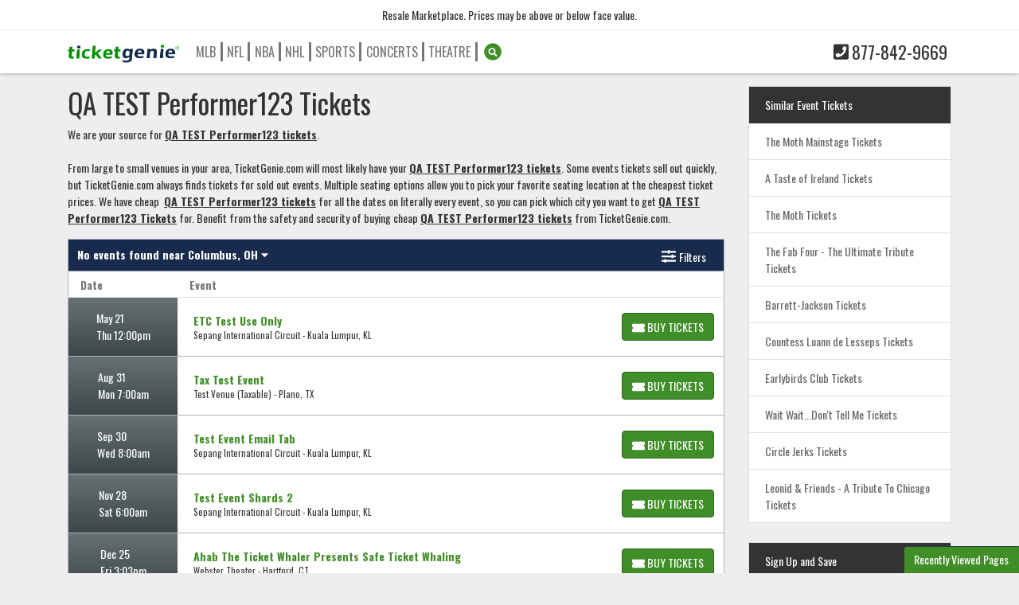

--- FILE ---
content_type: text/html; charset=UTF-8
request_url: https://www.ticketgenie.com/qa-test-performer-tickets.html
body_size: 13734
content:
<!DOCTYPE html>
<html>
<head>
    <meta http-equiv="X-UA-Compatible" content="IE=edge"/>
    <meta name="viewport" content="width=device-width, initial-scale=1.0"/>
    <link rel="icon"
          type="image/png"
          href="/favicons.png">
    <title>QA TEST Performer123 Tickets</title>
    <meta http-equiv="Content-Language" content="en-us">
    <meta http-equiv="Content-Type" content="text/html; charset=utf-8">
    <link rel="stylesheet" href="/dist/webpack/css/app.5a32b7d66919e8796cef.css">
    <script src="https://ajax.googleapis.com/ajax/libs/jquery/1.11.0/jquery.min.js"></script>
    <meta name="keywords" content="mlb, nfl, nba, nhl, baseball, football, basketball, hockey, rock, pop, music, musical, cheap, plus, vip, ticket, genie">
<meta name="description" content="Fantastic deals on VIP,  premium and sold out tickets to events nationwide. Search by team, artist, event, name or venue. Call 877-842-9669">

    <link rel="canonical" href="http://www.ticketgenie.com/qa-test-performer-tickets.html" >
    <!-- Global site tag (gtag.js) - Google Analytics -->
<script async src="https://www.googletagmanager.com/gtag/js?id=G-DCLQZBD6YP"></script>
<script>
  window.dataLayer = window.dataLayer || [];
  function gtag(){dataLayer.push(arguments);}
  gtag('js', new Date());

  gtag('config', 'G-DCLQZBD6YP');
</script>
</head>
<body class="page-performer page-internal">


<div id="responsive">
        <div class="top-disclaimer">
        <div class="container-fluid">
            <div class="row">
                <div class="col-12">
                    Resale Marketplace. Prices may be above or below face value.
                </div>
            </div>
        </div>
    </div>
            <div class="navbar-parent">
    <div class="container">
        <nav class="navbar navbar-expand-lg navbar-light">
            
                            <a href="/" class="navbar-brand"><img class="img-fluid" src="https://i.tixcdn.io/7a3a0770-398d-4259-8839-4ceb955f141f/categories/logo.png"
                                                              alt="TicketGenie.com Your Source to buy Concert Tickets, Sports Tickets and Theater Tickets"></a>
                        <div class="d-flex d-lg-none ml-auto align-items-center">
                <a href="tel:+18778429669" class="btn-mobile-phone">
                    <i class="fas fa-phone-square"></i>
                </a>
                                <a class="btn btn-primary btn-mobile-search" data-toggle="collapse" href="#search-collapse"
                   role="button" aria-expanded="false" aria-controls="search-collapse">
                    <i class="fas fa-search"></i>
                </a>
                            </div>

            <button class="navbar-toggler" type="button" data-toggle="collapse"
                    data-target="#navbarSupportedContent"
                    aria-controls="navbarSupportedContent" aria-expanded="false" aria-label="Toggle navigation">
                <span class="navbar-toggler-icon"></span>
            </button>
            <div class="collapse navbar-collapse justify-content-end" id="navbarSupportedContent">
                <ul class="navbar-nav align-items-lg-centerv mr-auto">
                    
                                            <li class="nav-item flex-fill">
                            <a class="nav-link " href="/sports/baseball/professional-mlb-tickets.html" id="navbarDropdownMenuLink0">
                                MLB
                            </a>

                        </li>
                                            <li class="nav-item flex-fill">
                            <a class="nav-link " href="/sports/football/nfl-tickets.html" id="navbarDropdownMenuLink1">
                                NFL
                            </a>

                        </li>
                                            <li class="nav-item flex-fill">
                            <a class="nav-link " href="/sports/basketball/professional-nba-tickets.html" id="navbarDropdownMenuLink2">
                                NBA
                            </a>

                        </li>
                                            <li class="nav-item flex-fill">
                            <a class="nav-link " href="/sports/hockey/professional-nhl-tickets.html" id="navbarDropdownMenuLink3">
                                NHL
                            </a>

                        </li>
                                            <li class="nav-item flex-fill">
                            <a class="nav-link " href="/sports-tickets.html" id="navbarDropdownMenuLink4">
                                Sports
                            </a>

                        </li>
                                            <li class="nav-item flex-fill">
                            <a class="nav-link " href="/concerts-tickets.html" id="navbarDropdownMenuLink5">
                                Concerts
                            </a>

                        </li>
                                            <li class="nav-item flex-fill">
                            <a class="nav-link " href="/theatre-tickets.html" id="navbarDropdownMenuLink6">
                                Theatre
                            </a>

                        </li>
                                                                <li class="nav-item flex-fill desktop-search">
                            <a class="btn-desktop-search nav-link d-flex h-100 align-items-center" data-toggle="collapse" href="#search-collapse"
                               role="button" aria-expanded="false" aria-controls="search-collapse">
                                <span class="fa-stack">
                                  <i class="fas fa-circle fa-stack-2x"></i>
                                    <i class="fas fa-search fa-stack-1x fa-inverse"></i>
                                </span>
                            </a>
                        </li>
                    
                </ul>
                <ul class="navbar-nav ml-auto">
                    <li class="nav-item flex-fill desktop-phone">
                        <a href="tel:+18778429669" class="nav-link d-flex h-100 align-items-center">
                                <i class="fas fa-phone-square"></i>877-842-9669
                        </a>
                    </li>
                </ul>
            </div>
        </nav>

    </div>
    <div class="collapse" id="search-collapse">
        
        <div class="card card-body card-search mb-4" style="background: url(https://i.tixcdn.io/7a3a0770-398d-4259-8839-4ceb955f141f/categories/header-banner.jpg) center center no-repeat; background-size: cover">
            <div class="container">
                <div class="row">
                    <div class="col-12">
                        <form method="get" action="/Search"
                              class="search-bar d-flex align-items-center w-100">
                            <div class="input-group input-group-lg">
                                <input id="main-search" type="text"
                                       class="form-control searchAjax"
                                       name="query" autocomplete="off"
                                       placeholder="Search by team, artist, event name or venue">
                                <div class="input-group-append">
                                    <button class="btn btn-dark btn-search btn-block" type="submit">
                                        GO
                                    </button>
                                </div>
                            </div>
                        </form>
                        <div class="clearfix"></div>
                        <div class="pop-header">Popular Searches</div>
                        <div class="clearfix"></div>
                        <div class="popular-searches">
                            
                                                            <a class="btn btn-outline-primary" href="/chris-stapletons-all-american-road-show-tickets.html">Chris Stapleton's All-American Road Show</a>
                                                            <a class="btn btn-outline-secondary" href="/big-hbcu-battle-of-the-bands-battle-for-the-south-tickets.html">Big HBCU Battle of The Bands: Battle For The South</a>
                                                            <a class="btn btn-outline-primary" href="/bruno-mars-tickets.html">Bruno Mars</a>
                                                        
                                                            <a class="btn btn-outline-secondary" href="/pbr-red-deer-classic-tickets.html">PBR Red Deer Classic</a>
                                                            <a class="btn btn-outline-primary" href="/daytona-500-tickets.html">Daytona 500</a>
                                                            <a class="btn btn-outline-secondary" href="/pendelton-whisky-velocity-tour-pbr-professional-bull-riders-tickets.html">Pendleton Whisky Velocity Tour: PBR - Professional Bull Riders</a>
                                                        
                                                            <a class="btn btn-outline-primary" href="/amit-tandon-tickets.html">Amit Tandon</a>
                                                            <a class="btn btn-outline-secondary" href="/kill-tony-tickets.html">Kill Tony</a>
                                                            <a class="btn btn-outline-primary" href="/killers-of-kill-tony-tickets.html">Killers of Kill Tony</a>
                                                    </div>
                    </div>
                </div>
            </div>
        </div>
    </div>
</div>
    
                <div class="container">
    <div class="row mt-3">
        <div class="col-12 col-sm-12 col-lg-9">
            <h1 class="venue-h1">QA TEST Performer123 Tickets</h1>
            <div class="clearfix"></div>

                        <div class="w-100 clearfix"></div>
                            <div class="top-description-container mb-3">
                    <div>We are your source for <span style="text-decoration: underline;"><strong>QA TEST Performer123 tickets</strong></span>.</div>
<div><br />From large to small venues in your area, TicketGenie.com will most likely have your <span style="text-decoration: underline;"><strong>QA TEST Performer123 tickets</strong></span>. Some events tickets sell out quickly, but TicketGenie.com always finds tickets for sold out events. Multiple seating options allow you to pick your favorite seating location at the cheapest ticket prices. We have cheap&nbsp;&nbsp;<span style="text-decoration: underline;"><strong>QA TEST Performer123 tickets</strong></span> for all the dates on literally every event, so you can pick which city you want to get <span style="text-decoration: underline;"><strong>QA TEST Performer123 Tickets</strong></span> for. Benefit from the safety and security of buying cheap <strong><span style="text-decoration: underline;">QA TEST Performer123 tickets</span></strong> from TicketGenie.com.</div>
                </div>
                        <div class="clearfix"></div>
            <script>
    var esRequest = {"view":{"show_local":true,"opponents":false},"displayFilters":["time_of_day","day_of_week","market","venue","type","category","month","date"],"search":{"static":{"performer":["QA TEST Performer123"]},"preset":[],"selected":[],"merged":{"performer":["QA TEST Performer123"]}},"perPage":25,"draw":1,"data":{"filters":{"market":[],"day_type":[{"key":"Weekday","cnt":20}],"venue":[{"key":"Sepang International Circuit","cnt":11},{"key":"The Westin Stonebriar Hotel & Golf Club","cnt":3},{"key":"Fenway Park","cnt":1},{"key":"Gershwin Theatre","cnt":1},{"key":"Radio City Music Hall","cnt":1},{"key":"Test Venue (Taxable)","cnt":1},{"key":"Test Venue-2","cnt":1},{"key":"Webster Theater","cnt":1}],"performer":[{"key":"QA TEST Performer123","cnt":20},{"key":"QA Performer 2","cnt":1},{"key":"QA TEST PERFORMER 5","cnt":1},{"key":"Test Performer - do not use","cnt":1}],"month":[{"key":"January","cnt":8},{"key":"December","cnt":3},{"key":"March","cnt":2},{"key":"May","cnt":2},{"key":"August","cnt":1},{"key":"February","cnt":1},{"key":"June","cnt":1},{"key":"November","cnt":1},{"key":"September","cnt":1}],"time_of_day":[{"key":"Day","cnt":19},{"key":"Night","cnt":1}],"category":[{"key":"Unknown Other","cnt":16},{"key":"50s \/ 60s Era","cnt":2},{"key":"Other Concerts","cnt":1},{"key":"Other Theatre","cnt":1}],"type":[{"key":"Other","cnt":16},{"key":"Concerts","cnt":3},{"key":"Theatre","cnt":1}],"primary":[{"key":1,"cnt":20},{"key":0,"cnt":2}],"day_of_week":[{"key":"Thursday","cnt":5},{"key":"Friday","cnt":4},{"key":"Monday","cnt":3},{"key":"Saturday","cnt":3},{"key":"Tuesday","cnt":2},{"key":"Wednesday","cnt":2},{"key":"Sunday","cnt":1}]},"draw":1,"data":[{"day_type":"Weekday","venue":{"country":"MY","city":"Kuala Lumpur","name":"Sepang International Circuit","id":1356,"state":"KL"},"performers":[{"name":"QA TEST Performer123","away_team":true,"primary":true}],"date_tbd":false,"title":"ETC Test Use Only","type":"Other","datetime_tbd":false,"month":"May","datetime_local":"2026-05-21T12:00:00","time_tbd":false,"time_of_day":"Day","id":6461108,"category":[{"name":"Unknown Other"}],"day_of_week":"Thursday","status":"active","local":false,"url":"\/6461108\/etc-test-use-only-tickets.html","date":"<div class=\"date flex-shrink-0 h-100\"><span title=\"\" data-eventid=\"6461108\"><\/span><div class=\"text\"><div class=\"top\">May 21 <\/div><div class=\"bottom\">Thu 12:00pm<\/div><\/div><\/div>","event":"<div class=\"event-info-parent\"><a class=\"eventInfoContainer\" href=\"\/6461108\/etc-test-use-only-tickets.html\"><span class=\"eventName\">ETC Test Use Only<\/span><\/a><br><div class=\"eventInfoContainer\"><span class=\"venueName\">Sepang International Circuit - Kuala Lumpur, KL<\/span><\/div><div class=\"clear\"><\/div><\/div>","buy":"<a class=\"btn btn-success buy-btn\" href=\"\/6461108\/etc-test-use-only-tickets.html\"><i class=\"fas fa-ticket\"><\/i> <span class=\"buy-text\">Buy Tickets<\/span><\/a><div class=\"clear\"><\/div>"},{"day_type":"Weekday","venue":{"country":"US","city":"Plano","name":"Test Venue (Taxable)","id":38637,"state":"TX"},"performers":[{"name":"QA TEST Performer123","away_team":true,"primary":true}],"date_tbd":false,"title":"Tax Test Event","type":"Other","datetime_tbd":false,"month":"August","datetime_local":"2026-08-31T07:00:00","time_tbd":false,"time_of_day":"Day","id":7335669,"category":[{"name":"Unknown Other"}],"day_of_week":"Monday","status":"active","local":false,"url":"\/7335669\/tax-test-event-tickets.html","date":"<div class=\"date flex-shrink-0 h-100\"><span title=\"\" data-eventid=\"7335669\"><\/span><div class=\"text\"><div class=\"top\">Aug 31 <\/div><div class=\"bottom\">Mon 7:00am<\/div><\/div><\/div>","event":"<div class=\"event-info-parent\"><a class=\"eventInfoContainer\" href=\"\/7335669\/tax-test-event-tickets.html\"><span class=\"eventName\">Tax Test Event<\/span><\/a><br><div class=\"eventInfoContainer\"><span class=\"venueName\">Test Venue (Taxable) - Plano, TX<\/span><\/div><div class=\"clear\"><\/div><\/div>","buy":"<a class=\"btn btn-success buy-btn\" href=\"\/7335669\/tax-test-event-tickets.html\"><i class=\"fas fa-ticket\"><\/i> <span class=\"buy-text\">Buy Tickets<\/span><\/a><div class=\"clear\"><\/div>"},{"day_type":"Weekday","venue":{"country":"MY","city":"Kuala Lumpur","name":"Sepang International Circuit","id":1356,"state":"KL"},"performers":[{"name":"QA TEST Performer123","away_team":true,"primary":true}],"date_tbd":false,"title":"Test Event Email Tab","type":"Concerts","datetime_tbd":false,"month":"September","datetime_local":"2026-09-30T08:00:00","time_tbd":false,"time_of_day":"Day","id":7402856,"category":[{"name":"50s \/ 60s Era"}],"day_of_week":"Wednesday","status":"active","local":false,"url":"\/7402856\/test-event-email-tab-tickets.html","date":"<div class=\"date flex-shrink-0 h-100\"><span title=\"\" data-eventid=\"7402856\"><\/span><div class=\"text\"><div class=\"top\">Sep 30 <\/div><div class=\"bottom\">Wed 8:00am<\/div><\/div><\/div>","event":"<div class=\"event-info-parent\"><a class=\"eventInfoContainer\" href=\"\/7402856\/test-event-email-tab-tickets.html\"><span class=\"eventName\">Test Event Email Tab<\/span><\/a><br><div class=\"eventInfoContainer\"><span class=\"venueName\">Sepang International Circuit - Kuala Lumpur, KL<\/span><\/div><div class=\"clear\"><\/div><\/div>","buy":"<a class=\"btn btn-success buy-btn\" href=\"\/7402856\/test-event-email-tab-tickets.html\"><i class=\"fas fa-ticket\"><\/i> <span class=\"buy-text\">Buy Tickets<\/span><\/a><div class=\"clear\"><\/div>"},{"day_type":"Weekday","venue":{"country":"MY","city":"Kuala Lumpur","name":"Sepang International Circuit","id":1356,"state":"KL"},"performers":[{"name":"QA TEST Performer123","away_team":true,"primary":true}],"date_tbd":false,"title":"Test Event Shards 2","type":"Concerts","datetime_tbd":false,"month":"November","datetime_local":"2026-11-28T06:00:00","time_tbd":false,"time_of_day":"Day","id":7584679,"category":[{"name":"50s \/ 60s Era"}],"day_of_week":"Saturday","status":"active","local":false,"url":"\/7584679\/test-event-shards-2-tickets.html","date":"<div class=\"date flex-shrink-0 h-100\"><span title=\"\" data-eventid=\"7584679\"><\/span><div class=\"text\"><div class=\"top\">Nov 28 <\/div><div class=\"bottom\">Sat 6:00am<\/div><\/div><\/div>","event":"<div class=\"event-info-parent\"><a class=\"eventInfoContainer\" href=\"\/7584679\/test-event-shards-2-tickets.html\"><span class=\"eventName\">Test Event Shards 2<\/span><\/a><br><div class=\"eventInfoContainer\"><span class=\"venueName\">Sepang International Circuit - Kuala Lumpur, KL<\/span><\/div><div class=\"clear\"><\/div><\/div>","buy":"<a class=\"btn btn-success buy-btn\" href=\"\/7584679\/test-event-shards-2-tickets.html\"><i class=\"fas fa-ticket\"><\/i> <span class=\"buy-text\">Buy Tickets<\/span><\/a><div class=\"clear\"><\/div>"},{"day_type":"Weekday","venue":{"country":"US","city":"Hartford","name":"Webster Theater","id":934,"state":"CT"},"performers":[{"name":"QA TEST Performer123","away_team":true,"primary":true}],"date_tbd":false,"title":"Ahab The Ticket Whaler Presents Safe Ticket Whaling","type":"Theatre","datetime_tbd":false,"month":"December","datetime_local":"2026-12-25T15:03:00","time_tbd":false,"time_of_day":"Day","id":3890606,"category":[{"name":"Other Theatre"}],"day_of_week":"Friday","status":"active","local":false,"url":"\/3890606\/ahab-the-ticket-whaler-presents-safe-ticket-whaling-tickets.html","date":"<div class=\"date flex-shrink-0 h-100\"><span title=\"\" data-eventid=\"3890606\"><\/span><div class=\"text\"><div class=\"top\">Dec 25 <\/div><div class=\"bottom\">Fri 3:03pm<\/div><\/div><\/div>","event":"<div class=\"event-info-parent\"><a class=\"eventInfoContainer\" href=\"\/3890606\/ahab-the-ticket-whaler-presents-safe-ticket-whaling-tickets.html\"><span class=\"eventName\">Ahab The Ticket Whaler Presents Safe Ticket Whaling<\/span><\/a><br><div class=\"eventInfoContainer\"><span class=\"venueName\">Webster Theater - Hartford, CT<\/span><\/div><div class=\"clear\"><\/div><\/div>","buy":"<a class=\"btn btn-success buy-btn\" href=\"\/3890606\/ahab-the-ticket-whaler-presents-safe-ticket-whaling-tickets.html\"><i class=\"fas fa-ticket\"><\/i> <span class=\"buy-text\">Buy Tickets<\/span><\/a><div class=\"clear\"><\/div>"},{"day_type":"Weekday","venue":{"country":"MY","city":"Kuala Lumpur","name":"Sepang International Circuit","id":1356,"state":"KL"},"performers":[{"name":"QA TEST Performer123","away_team":true,"primary":true}],"date_tbd":false,"title":"GC Test Event","type":"Other","datetime_tbd":false,"month":"December","datetime_local":"2026-12-30T00:00:00","time_tbd":false,"time_of_day":"Day","id":4473308,"category":[{"name":"Unknown Other"}],"day_of_week":"Wednesday","status":"active","local":false,"url":"\/4473308\/gc-test-event-tickets.html","date":"<div class=\"date flex-shrink-0 h-100\"><span title=\"\" data-eventid=\"4473308\"><\/span><div class=\"text\"><div class=\"top\">Dec 30 <\/div><div class=\"bottom\">Wed 12:00am<\/div><\/div><\/div>","event":"<div class=\"event-info-parent\"><a class=\"eventInfoContainer\" href=\"\/4473308\/gc-test-event-tickets.html\"><span class=\"eventName\">GC Test Event<\/span><\/a><br><div class=\"eventInfoContainer\"><span class=\"venueName\">Sepang International Circuit - Kuala Lumpur, KL<\/span><\/div><div class=\"clear\"><\/div><\/div>","buy":"<a class=\"btn btn-success buy-btn\" href=\"\/4473308\/gc-test-event-tickets.html\"><i class=\"fas fa-ticket\"><\/i> <span class=\"buy-text\">Buy Tickets<\/span><\/a><div class=\"clear\"><\/div>"},{"day_type":"Weekday","venue":{"country":"MY","city":"Kuala Lumpur","name":"Sepang International Circuit","id":1356,"state":"KL"},"performers":[{"name":"QA TEST Performer123","away_team":true,"primary":true},{"name":"Test Performer - do not use","away_team":true,"primary":false},{"name":"QA TEST PERFORMER 5","away_team":true,"primary":false}],"date_tbd":false,"title":"000000tn [do_not_remove]","type":"Other","datetime_tbd":false,"month":"December","datetime_local":"2026-12-31T00:00:00","time_tbd":false,"time_of_day":"Day","id":203518,"category":[{"name":"Unknown Other"}],"day_of_week":"Thursday","status":"active","local":false,"url":"\/203518\/000000tn-[do_not_remove]-tickets.html","date":"<div class=\"date flex-shrink-0 h-100\"><span title=\"\" data-eventid=\"203518\"><\/span><div class=\"text\"><div class=\"top\">Dec 31 <\/div><div class=\"bottom\">Thu 12:00am<\/div><\/div><\/div>","event":"<div class=\"event-info-parent\"><a class=\"eventInfoContainer\" href=\"\/203518\/000000tn-[do_not_remove]-tickets.html\"><span class=\"eventName\">000000tn [do_not_remove]<\/span><\/a><br><div class=\"eventInfoContainer\"><span class=\"venueName\">Sepang International Circuit - Kuala Lumpur, KL<\/span><\/div><div class=\"clear\"><\/div><\/div>","buy":"<a class=\"btn btn-success buy-btn\" href=\"\/203518\/000000tn-[do_not_remove]-tickets.html\"><i class=\"fas fa-ticket\"><\/i> <span class=\"buy-text\">Buy Tickets<\/span><\/a><div class=\"clear\"><\/div>"},{"day_type":"Weekday","venue":{"country":"MY","city":"Kuala Lumpur","name":"Sepang International Circuit","id":1356,"state":"KL"},"performers":[{"name":"QA TEST Performer123","away_team":true,"primary":true}],"date_tbd":false,"title":"Pen Testing Test Event","type":"Other","datetime_tbd":false,"month":"January","datetime_local":"2027-01-01T10:00:00","time_tbd":false,"time_of_day":"Day","id":7229192,"category":[{"name":"Unknown Other"}],"day_of_week":"Friday","status":"active","local":false,"url":"\/7229192\/pen-testing-test-event-tickets.html","date":"<div class=\"date flex-shrink-0 h-100\"><span title=\"\" data-eventid=\"7229192\"><\/span><div class=\"text\"><div class=\"top\">Jan 1 <\/div><div class=\"bottom\">Fri 10:00am<\/div><\/div><\/div>","event":"<div class=\"event-info-parent\"><a class=\"eventInfoContainer\" href=\"\/7229192\/pen-testing-test-event-tickets.html\"><span class=\"eventName\">Pen Testing Test Event<\/span><\/a><br><div class=\"eventInfoContainer\"><span class=\"venueName\">Sepang International Circuit - Kuala Lumpur, KL<\/span><\/div><div class=\"clear\"><\/div><\/div>","buy":"<a class=\"btn btn-success buy-btn\" href=\"\/7229192\/pen-testing-test-event-tickets.html\"><i class=\"fas fa-ticket\"><\/i> <span class=\"buy-text\">Buy Tickets<\/span><\/a><div class=\"clear\"><\/div>"},{"day_type":"Weekday","venue":{"country":"MY","city":"Kuala Lumpur","name":"Sepang International Circuit","id":1356,"state":"KL"},"performers":[{"name":"QA TEST Performer123","away_team":true,"primary":true}],"date_tbd":false,"title":"Automation Test Event","type":"Other","datetime_tbd":false,"month":"March","datetime_local":"2027-03-01T06:00:00","time_tbd":false,"time_of_day":"Day","id":3912109,"category":[{"name":"Unknown Other"}],"day_of_week":"Monday","status":"active","local":false,"url":"\/3912109\/automation-test-event-tickets.html","date":"<div class=\"date flex-shrink-0 h-100\"><span title=\"\" data-eventid=\"3912109\"><\/span><div class=\"text\"><div class=\"top\">Mar 1 <\/div><div class=\"bottom\">Mon 6:00am<\/div><\/div><\/div>","event":"<div class=\"event-info-parent\"><a class=\"eventInfoContainer\" href=\"\/3912109\/automation-test-event-tickets.html\"><span class=\"eventName\">Automation Test Event<\/span><\/a><br><div class=\"eventInfoContainer\"><span class=\"venueName\">Sepang International Circuit - Kuala Lumpur, KL<\/span><\/div><div class=\"clear\"><\/div><\/div>","buy":"<a class=\"btn btn-success buy-btn\" href=\"\/3912109\/automation-test-event-tickets.html\"><i class=\"fas fa-ticket\"><\/i> <span class=\"buy-text\">Buy Tickets<\/span><\/a><div class=\"clear\"><\/div>"},{"day_type":"Weekday","venue":{"country":"MY","city":"Kuala Lumpur","name":"Sepang International Circuit","id":1356,"state":"KL"},"performers":[{"name":"QA TEST Performer123","away_team":true,"primary":true}],"date_tbd":false,"title":"Heartbeat Test Event","type":"Other","datetime_tbd":true,"month":"March","datetime_local":"2030-03-01T03:30:00","time_tbd":true,"time_of_day":"Day","id":4626025,"category":[{"name":"Unknown Other"}],"day_of_week":"Friday","status":"active","local":false,"url":"\/4626025\/heartbeat-test-event-tickets.html","date":"<div class=\"date flex-shrink-0 h-100\"><span title=\"\" data-eventid=\"4626025\"><\/span><div class=\"text\"><div class=\"top\">Mar 1 <\/div><div class=\"bottom\">Fri 3:30am<\/div><\/div><\/div>","event":"<div class=\"event-info-parent\"><a class=\"eventInfoContainer\" href=\"\/4626025\/heartbeat-test-event-tickets.html\"><span class=\"eventName\">Heartbeat Test Event<\/span><\/a><br><div class=\"eventInfoContainer\"><span class=\"venueName\">Sepang International Circuit - Kuala Lumpur, KL<\/span><\/div><div class=\"clear\"><\/div><\/div>","buy":"<a class=\"btn btn-success buy-btn\" href=\"\/4626025\/heartbeat-test-event-tickets.html\"><i class=\"fas fa-ticket\"><\/i> <span class=\"buy-text\">Buy Tickets<\/span><\/a><div class=\"clear\"><\/div>"},{"day_type":"Weekday","venue":{"country":"US","city":"Boston","name":"Fenway Park","id":21,"state":"MA"},"performers":[{"name":"QA TEST Performer123","away_team":true,"primary":true},{"name":"QA Performer 2","away_team":true,"primary":false}],"date_tbd":false,"title":"FenwayParkMapsTestEvent","type":"Other","datetime_tbd":false,"month":"January","datetime_local":"2050-01-01T00:00:00","time_tbd":false,"time_of_day":"Day","id":4450581,"category":[{"name":"Unknown Other"}],"day_of_week":"Saturday","status":"active","local":false,"url":"\/4450581\/fenwayparkmapstestevent-tickets.html","date":"<div class=\"date flex-shrink-0 h-100\"><span title=\"\" data-eventid=\"4450581\"><\/span><div class=\"text\"><div class=\"top\">Jan 1 <\/div><div class=\"bottom\">Sat 12:00am<\/div><\/div><\/div>","event":"<div class=\"event-info-parent\"><a class=\"eventInfoContainer\" href=\"\/4450581\/fenwayparkmapstestevent-tickets.html\"><span class=\"eventName\">FenwayParkMapsTestEvent<\/span><\/a><br><div class=\"eventInfoContainer\"><span class=\"venueName\">Fenway Park - Boston, MA<\/span><\/div><div class=\"clear\"><\/div><\/div>","buy":"<a class=\"btn btn-success buy-btn\" href=\"\/4450581\/fenwayparkmapstestevent-tickets.html\"><i class=\"fas fa-ticket\"><\/i> <span class=\"buy-text\">Buy Tickets<\/span><\/a><div class=\"clear\"><\/div>"},{"day_type":"Weekday","venue":{"country":"US","city":"New York","name":"Gershwin Theatre","id":26,"state":"NY"},"performers":[{"name":"QA TEST Performer123","away_team":true,"primary":true}],"date_tbd":false,"title":"GershwinMapsTestEvent","type":"Other","datetime_tbd":false,"month":"January","datetime_local":"2050-01-02T00:00:00","time_tbd":false,"time_of_day":"Day","id":4450582,"category":[{"name":"Unknown Other"}],"day_of_week":"Sunday","status":"active","local":false,"url":"\/4450582\/gershwinmapstestevent-tickets.html","date":"<div class=\"date flex-shrink-0 h-100\"><span title=\"\" data-eventid=\"4450582\"><\/span><div class=\"text\"><div class=\"top\">Jan 2 <\/div><div class=\"bottom\">Sun 12:00am<\/div><\/div><\/div>","event":"<div class=\"event-info-parent\"><a class=\"eventInfoContainer\" href=\"\/4450582\/gershwinmapstestevent-tickets.html\"><span class=\"eventName\">GershwinMapsTestEvent<\/span><\/a><br><div class=\"eventInfoContainer\"><span class=\"venueName\">Gershwin Theatre - New York, NY<\/span><\/div><div class=\"clear\"><\/div><\/div>","buy":"<a class=\"btn btn-success buy-btn\" href=\"\/4450582\/gershwinmapstestevent-tickets.html\"><i class=\"fas fa-ticket\"><\/i> <span class=\"buy-text\">Buy Tickets<\/span><\/a><div class=\"clear\"><\/div>"},{"day_type":"Weekday","venue":{"country":"US","city":"New York","name":"Radio City Music Hall","id":49,"state":"NY"},"performers":[{"name":"QA TEST Performer123","away_team":true,"primary":true}],"date_tbd":false,"title":"RadioCityMapsTestEvent","type":"Other","datetime_tbd":false,"month":"January","datetime_local":"2050-01-03T00:00:00","time_tbd":false,"time_of_day":"Day","id":4450583,"category":[{"name":"Unknown Other"}],"day_of_week":"Monday","status":"active","local":false,"url":"\/4450583\/radiocitymapstestevent-tickets.html","date":"<div class=\"date flex-shrink-0 h-100\"><span title=\"\" data-eventid=\"4450583\"><\/span><div class=\"text\"><div class=\"top\">Jan 3 <\/div><div class=\"bottom\">Mon 12:00am<\/div><\/div><\/div>","event":"<div class=\"event-info-parent\"><a class=\"eventInfoContainer\" href=\"\/4450583\/radiocitymapstestevent-tickets.html\"><span class=\"eventName\">RadioCityMapsTestEvent<\/span><\/a><br><div class=\"eventInfoContainer\"><span class=\"venueName\">Radio City Music Hall - New York, NY<\/span><\/div><div class=\"clear\"><\/div><\/div>","buy":"<a class=\"btn btn-success buy-btn\" href=\"\/4450583\/radiocitymapstestevent-tickets.html\"><i class=\"fas fa-ticket\"><\/i> <span class=\"buy-text\">Buy Tickets<\/span><\/a><div class=\"clear\"><\/div>"},{"day_type":"Weekday","venue":{"country":"MY","city":"Kuala Lumpur","name":"Sepang International Circuit","id":1356,"state":"KL"},"performers":[{"name":"QA TEST Performer123","away_team":true,"primary":true}],"date_tbd":false,"title":"SepangMapsTestEvent","type":"Other","datetime_tbd":false,"month":"January","datetime_local":"2050-01-04T00:00:00","time_tbd":false,"time_of_day":"Day","id":4450584,"category":[{"name":"Unknown Other"}],"day_of_week":"Tuesday","status":"active","local":false,"url":"\/4450584\/sepangmapstestevent-tickets.html","date":"<div class=\"date flex-shrink-0 h-100\"><span title=\"\" data-eventid=\"4450584\"><\/span><div class=\"text\"><div class=\"top\">Jan 4 <\/div><div class=\"bottom\">Tue 12:00am<\/div><\/div><\/div>","event":"<div class=\"event-info-parent\"><a class=\"eventInfoContainer\" href=\"\/4450584\/sepangmapstestevent-tickets.html\"><span class=\"eventName\">SepangMapsTestEvent<\/span><\/a><br><div class=\"eventInfoContainer\"><span class=\"venueName\">Sepang International Circuit - Kuala Lumpur, KL<\/span><\/div><div class=\"clear\"><\/div><\/div>","buy":"<a class=\"btn btn-success buy-btn\" href=\"\/4450584\/sepangmapstestevent-tickets.html\"><i class=\"fas fa-ticket\"><\/i> <span class=\"buy-text\">Buy Tickets<\/span><\/a><div class=\"clear\"><\/div>"},{"day_type":"Weekday","venue":{"country":"US","city":"New York","name":"Test Venue-2","id":23373,"state":"NY"},"performers":[{"name":"QA TEST Performer123","away_team":true,"primary":true}],"date_tbd":false,"title":"Test Event (Test Purchases Only)","type":"Concerts","datetime_tbd":false,"month":"February","datetime_local":"2053-02-28T20:30:00","time_tbd":false,"time_of_day":"Night","id":5126438,"category":[{"name":"Other Concerts"}],"day_of_week":"Friday","status":"active","local":false,"url":"\/5126438\/test-event-test-purchases-only-tickets.html","date":"<div class=\"date flex-shrink-0 h-100\"><span title=\"\" data-eventid=\"5126438\"><\/span><div class=\"text\"><div class=\"top\">Feb 28 <\/div><div class=\"bottom\">Fri 8:30pm<\/div><\/div><\/div>","event":"<div class=\"event-info-parent\"><a class=\"eventInfoContainer\" href=\"\/5126438\/test-event-test-purchases-only-tickets.html\"><span class=\"eventName\">Test Event (Test Purchases Only)<\/span><\/a><br><div class=\"eventInfoContainer\"><span class=\"venueName\">Test Venue-2 - New York, NY<\/span><\/div><div class=\"clear\"><\/div><\/div>","buy":"<a class=\"btn btn-success buy-btn\" href=\"\/5126438\/test-event-test-purchases-only-tickets.html\"><i class=\"fas fa-ticket\"><\/i> <span class=\"buy-text\">Buy Tickets<\/span><\/a><div class=\"clear\"><\/div>"},{"day_type":"Weekday","venue":{"country":"MY","city":"Kuala Lumpur","name":"Sepang International Circuit","id":1356,"state":"KL"},"performers":[{"name":"QA TEST Performer123","away_team":true,"primary":true}],"date_tbd":true,"title":"Postponed Test Event","type":"Other","datetime_tbd":true,"month":"June","datetime_local":"2071-06-30T00:00:00","time_tbd":false,"time_of_day":"Day","id":4678992,"category":[{"name":"Unknown Other"}],"day_of_week":"Tuesday","status":"postponed","local":false,"url":"\/4678992\/postponed-test-event-tickets.html","date":"<div class=\"date flex-shrink-0 h-100\"><span title=\"\" data-eventid=\"4678992\"><\/span><div class=\"text\"><div class=\"top\">Jun 30 <\/div><div class=\"bottom\">Tue 12:00am<\/div><\/div><\/div>","event":"<div class=\"event-info-parent\"><a class=\"eventInfoContainer\" href=\"\/4678992\/postponed-test-event-tickets.html\"><span class=\"eventName\">Postponed Test Event<\/span><\/a><br><div class=\"eventInfoContainer\"><span class=\"venueName\">Sepang International Circuit - Kuala Lumpur, KL<\/span><\/div><div class=\"clear\"><\/div><\/div>","buy":"<a class=\"btn btn-success buy-btn\" href=\"\/4678992\/postponed-test-event-tickets.html\"><i class=\"fas fa-ticket\"><\/i> <span class=\"buy-text\">Buy Tickets<\/span><\/a><div class=\"clear\"><\/div>"},{"day_type":"Weekday","venue":{"country":"MY","city":"Kuala Lumpur","name":"Sepang International Circuit","id":1356,"state":"KL"},"performers":[{"name":"QA TEST Performer123","away_team":true,"primary":true}],"date_tbd":true,"title":"Test Event (Do Not Purchase)","type":"Other","datetime_tbd":true,"month":"May","datetime_local":"2073-05-13T13:00:00","time_tbd":false,"time_of_day":"Day","id":5708488,"category":[{"name":"Unknown Other"}],"day_of_week":"Saturday","status":"postponed","local":false,"url":"\/5708488\/test-event-do-not-purchase-tickets.html","date":"<div class=\"date flex-shrink-0 h-100\"><span title=\"\" data-eventid=\"5708488\"><\/span><div class=\"text\"><div class=\"top\">May 13 <\/div><div class=\"bottom\">Sat 1:00pm<\/div><\/div><\/div>","event":"<div class=\"event-info-parent\"><a class=\"eventInfoContainer\" href=\"\/5708488\/test-event-do-not-purchase-tickets.html\"><span class=\"eventName\">Test Event (Do Not Purchase)<\/span><\/a><br><div class=\"eventInfoContainer\"><span class=\"venueName\">Sepang International Circuit - Kuala Lumpur, KL<\/span><\/div><div class=\"clear\"><\/div><\/div>","buy":"<a class=\"btn btn-success buy-btn\" href=\"\/5708488\/test-event-do-not-purchase-tickets.html\"><i class=\"fas fa-ticket\"><\/i> <span class=\"buy-text\">Buy Tickets<\/span><\/a><div class=\"clear\"><\/div>"},{"day_type":"Weekday","venue":{"country":"US","city":"Frisco","name":"The Westin Stonebriar Hotel & Golf Club","id":27560,"state":"TX"},"performers":[{"name":"QA TEST Performer123","away_team":true,"primary":true}],"date_tbd":true,"title":"Seller Test Event","type":"Other","datetime_tbd":true,"month":"January","datetime_local":"2099-01-01T03:30:00","time_tbd":true,"time_of_day":"Day","id":4550694,"category":[{"name":"Unknown Other"}],"day_of_week":"Thursday","status":"postponed","local":false,"url":"\/4550694\/seller-test-event-tickets.html","date":"<div class=\"date flex-shrink-0 h-100\"><span title=\"\" data-eventid=\"4550694\"><\/span><div class=\"text\"><div class=\"top\">Jan 1 <\/div><div class=\"bottom\">Thu 3:30am<\/div><\/div><\/div>","event":"<div class=\"event-info-parent\"><a class=\"eventInfoContainer\" href=\"\/4550694\/seller-test-event-tickets.html\"><span class=\"eventName\">Seller Test Event<\/span><\/a><br><div class=\"eventInfoContainer\"><span class=\"venueName\">The Westin Stonebriar Hotel & Golf Club - Frisco, TX<\/span><\/div><div class=\"clear\"><\/div><\/div>","buy":"<a class=\"btn btn-success buy-btn\" href=\"\/4550694\/seller-test-event-tickets.html\"><i class=\"fas fa-ticket\"><\/i> <span class=\"buy-text\">Buy Tickets<\/span><\/a><div class=\"clear\"><\/div>"},{"day_type":"Weekday","venue":{"country":"US","city":"Frisco","name":"The Westin Stonebriar Hotel & Golf Club","id":27560,"state":"TX"},"performers":[{"name":"QA TEST Performer123","away_team":true,"primary":true}],"date_tbd":true,"title":"PARKING: Seller Test Event","type":"Other","datetime_tbd":true,"month":"January","datetime_local":"2099-01-01T03:30:00","time_tbd":true,"time_of_day":"Day","id":7019898,"category":[{"name":"Unknown Other"}],"day_of_week":"Thursday","status":"postponed","local":false,"url":"\/7019898\/parking-seller-test-event-tickets.html","date":"<div class=\"date flex-shrink-0 h-100\"><span title=\"\" data-eventid=\"7019898\"><\/span><div class=\"text\"><div class=\"top\">Jan 1 <\/div><div class=\"bottom\">Thu 3:30am<\/div><\/div><\/div>","event":"<div class=\"event-info-parent\"><a class=\"eventInfoContainer\" href=\"\/7019898\/parking-seller-test-event-tickets.html\"><span class=\"eventName\">PARKING: Seller Test Event<\/span><\/a><br><div class=\"eventInfoContainer\"><span class=\"venueName\">The Westin Stonebriar Hotel & Golf Club - Frisco, TX<\/span><\/div><div class=\"clear\"><\/div><\/div>","buy":"<a class=\"btn btn-success buy-btn\" href=\"\/7019898\/parking-seller-test-event-tickets.html\"><i class=\"fas fa-ticket\"><\/i> <span class=\"buy-text\">Buy Tickets<\/span><\/a><div class=\"clear\"><\/div>"},{"day_type":"Weekday","venue":{"country":"US","city":"Frisco","name":"The Westin Stonebriar Hotel & Golf Club","id":27560,"state":"TX"},"performers":[{"name":"QA TEST Performer123","away_team":true,"primary":true}],"date_tbd":true,"title":"Seller Event - NFL Placeholder","type":"Other","datetime_tbd":true,"month":"January","datetime_local":"2099-01-01T03:30:00","time_tbd":true,"time_of_day":"Day","id":7663618,"category":[{"name":"Unknown Other"}],"day_of_week":"Thursday","status":"postponed","local":false,"url":"\/7663618\/seller-event-nfl-placeholder-tickets.html","date":"<div class=\"date flex-shrink-0 h-100\"><span title=\"\" data-eventid=\"7663618\"><\/span><div class=\"text\"><div class=\"top\">Jan 1 <\/div><div class=\"bottom\">Thu 3:30am<\/div><\/div><\/div>","event":"<div class=\"event-info-parent\"><a class=\"eventInfoContainer\" href=\"\/7663618\/seller-event-nfl-placeholder-tickets.html\"><span class=\"eventName\">Seller Event - NFL Placeholder<\/span><\/a><br><div class=\"eventInfoContainer\"><span class=\"venueName\">The Westin Stonebriar Hotel & Golf Club - Frisco, TX<\/span><\/div><div class=\"clear\"><\/div><\/div>","buy":"<a class=\"btn btn-success buy-btn\" href=\"\/7663618\/seller-event-nfl-placeholder-tickets.html\"><i class=\"fas fa-ticket\"><\/i> <span class=\"buy-text\">Buy Tickets<\/span><\/a><div class=\"clear\"><\/div>"}],"recordsTotal":20,"localTotal":0,"recordsFiltered":20,"urlBase":"http:\/\/www.ticketgenie.com","activeFilters":[]}};
</script>
<link rel="stylesheet" type="text/css" href="//cdn.datatables.net/t/bs/dt-1.10.11/datatables.min.css"/>
<link rel="stylesheet" type="text/css"
      href="//cdnjs.cloudflare.com/ajax/libs/bootstrap-daterangepicker/2.1.19/daterangepicker.min.css">

<script src="//cdn.datatables.net/t/bs/dt-1.10.11/datatables.min.js"></script>
<script src="//cdnjs.cloudflare.com/ajax/libs/bootstrap-daterangepicker/2.1.19/moment.min.js"></script>
<script src="//cdnjs.cloudflare.com/ajax/libs/bootstrap-daterangepicker/2.1.19/daterangepicker.min.js"></script>
<script src="/dist/webpack/es.01e20722b075eedd5a4a.js"></script>

<div class="es">
    <div class="row">
        <div class="col">
            <div class="modal fade" tabindex="-1" role="dialog" id="filters-modal">
                <div class="modal-dialog modal-lg modal-dialog-centered" role="document">
                    <div class="modal-content bg-dark">
                        <div class="card filter-card mb-3">
                            <div class="card-header d-flex p-0 align-items-stretch border-bottom-0">
                                <div class="header-icon p-2 pr-0 d-flex align-items-center">
                                    <i class="fas fa-sliders-h"></i>
                                </div>
                                <div class="flex-grow-1 p-2">Filter these events</div>
                                <button type="button" class="close flex-shrink-0 mr-2" data-dismiss="modal" aria-label="Close">
                        <span aria-hidden="true"><i class="fas fa-times"
                                                    data-fa-transform="shrink-1"></i></span>
                                </button>
                            </div>
                            <div class="modal-body">
                                <div class="filter-parent clearfix">
                                    <div class="filter-toggle-this clearfix">
                                        <div class="filterHeader">
                                            Filter These Results:
                                            <div class="clear"></div>
                                        </div>
                                        <div id="filterContainer" class="clearfix">
                                            <div class="clear"></div>
                                        </div>
                                        <div class="clear"></div>
                                    </div>
                                </div>
                            </div>
                            <div class="modal-footer">
                                <button type="button" class="btn btn-info" data-dismiss="modal">Apply</button>
                            </div>
                        </div>
                    </div>
                </div>
            </div>

            <div class="events events-parent clearfix">
                <div class="filter-top-bar">
                    <div class="row">
                        <div class="col-8">
                                                                                                <div class="dropdown">
                                        
                                        <a href="#" role="button" class="" id="dropdownMenuLink" data-toggle="dropdown" aria-haspopup="true" aria-expanded="false">
                                            <span class="d-none d-md-inline-block">No events found near&nbsp;</span>Columbus, OH <i class="fas fa-caret-down"></i>
                                        </a>
                                        <div class="dropdown-menu p-3" aria-labelledby="dropdownMenuLink">
                                            <form id="geoLocForm" method="post">
                                                <span class="text-primary">Search by City or State:</span>
                                                <input id="geoLocInp" class="googleGeoAutocomplete-input form-control" type="text" name="location" value="" autocomplete="off">
                                            </form>
                                        </div>
                                    </div>
                                                            
                        </div>
                        <div class="col-4">
                            <button type="button" class="btn btn-default btn-filters-toggle " data-toggle="modal" data-target="#filters-modal">
                                <i class="fas fa-sliders-h"></i> <span>Filters</span>
                            </button>
                        </div>
                    </div>
                </div>
                <div class="events-table-container">
                    <table class="eventsTbl filter-height-match table" style="width: 100%;">
                        <thead>
                        <tr>
                            <th style="width: auto;" class="dateHeader">Date</th>
                            <th style="width: auto;" class="eventHeader">Event</th>
                            <th style="width: auto;" class="btnHeader">&nbsp;</th>
                        </tr>
                        </thead>
                    </table>
                </div>
            </div>
        </div>
    </div>
</div>


            <div class="clearfix"></div>
                            <div class="top-description-container mb-3">
                    <p><a title="QA TEST Performer123 Concert Tickets" href="{$smarty.server.REQUEST_URI|display_until:'?'}"><strong><span style="text-decoration: underline;">QA TEST Performer123 Concert Tickets</span></strong></a></p>
<p>Since the release debut album, QA TEST Performer123 became pop music legends. Now, fans are finally going to be able to hear their favorite songs live. The QA TEST Performer123 have a new album: Get concert tickets to see them while they're on the road.</p>
<p><a title="QA TEST Performer123 Tickets" href="{$smarty.server.REQUEST_URI|display_until:'?'}"><strong><span style="text-decoration: underline;">QA TEST Performer123 Tickets</span></strong></a></p>
<p>QA TEST Performer123 with many well known hits turning on the nation to a great sound. After waiting so long, the QA TEST Performer123 finally announced a new tour. Make sure you see them when they hit the road!</p>
<p><a title="QA TEST Performer123 Tour Dates" href="{$smarty.server.REQUEST_URI|display_until:'?'}"><strong><span style="text-decoration: underline;">QA TEST Performer123 Tour Dates</span></strong></a></p>
<p>QA TEST Performer123 delivers one of the greatest sounds ever with amazing work, the best songs are still best remembered by all. Songs like that continue to inspire songwriters and bring peace of mind to listeners. Grab QA TEST Performer123 tickets for the next event before they all sell out!</p>
<p><span style="text-decoration: underline;"><a title="QA TEST Performer123 Events" href="{$smarty.server.REQUEST_URI|display_until:'?'}"><strong>QA TEST Performer123 Events</strong></a></span></p>
<p>TicketGenie.com is well-stocked with rock, pop and hip-hop music tickets. Just about every band you could want to see is on here. The QA TEST Performer123 are sure to be especially hot sellers, so if you are hoping to see them on the road, pack up and get some concert tickets today.</p>
                </div>
                    </div>
        <div class="col-12 col-sm-12 col-lg-3 mt-3 mt-lg-0">
            <div class="side-bar right mb-3">
    <div class="row">
        <div class="col-12 col-sm-12 col-md-12">
                            <div class="card card-featured mb-4">
                    <div class="card-header">
                        Similar Event Tickets
                    </div>
                    <div class="card-body p-0">
                        
                        <div class="list-group list-group-flush">
                                                            <a class="list-group-item list-group-item-action" href="/the-moth-mainstage-tickets.html"
                                   rel="nofollow">The Moth Mainstage
                                    Tickets</a>
                                                            <a class="list-group-item list-group-item-action" href="/a-taste-of-ireland-tickets.html"
                                   rel="nofollow">A Taste of Ireland
                                    Tickets</a>
                                                            <a class="list-group-item list-group-item-action" href="/the-moth-tickets.html"
                                   rel="nofollow">The Moth
                                    Tickets</a>
                                                            <a class="list-group-item list-group-item-action" href="/the-fab-four-the-ultimate-tribute-tickets.html"
                                   rel="nofollow">The Fab Four - The Ultimate Tribute
                                    Tickets</a>
                                                            <a class="list-group-item list-group-item-action" href="/barrett-jackson-car-show-tickets.html-389578"
                                   rel="nofollow">Barrett-Jackson
                                    Tickets</a>
                                                            <a class="list-group-item list-group-item-action" href="/countess-luann-tickets.html-1338842"
                                   rel="nofollow">Countess Luann de Lesseps
                                    Tickets</a>
                                                            <a class="list-group-item list-group-item-action" href="/earlybirds-club-tickets.html"
                                   rel="nofollow">Earlybirds Club
                                    Tickets</a>
                                                            <a class="list-group-item list-group-item-action" href="/wait-wait-dont-tell-me-tickets.html"
                                   rel="nofollow">Wait Wait...Don't Tell Me
                                    Tickets</a>
                                                            <a class="list-group-item list-group-item-action" href="/circle-jerks-tickets.html"
                                   rel="nofollow">Circle Jerks
                                    Tickets</a>
                                                            <a class="list-group-item list-group-item-action" href="/leonid-and-friends-a-tribute-to-chicago-tickets.html"
                                   rel="nofollow">Leonid & Friends - A Tribute To Chicago
                                    Tickets</a>
                                                    </div>
                    </div>
                </div>
                        <div class="row">
                <div class="col-12">
                    <div class="card card-newsletter mb-3">
                        <div class="card-header">
                            Sign Up and Save
                        </div>
                        <div class="card-body">
                            <form method="post" action="/Newsletter/submit">
                                <div class="newsletter-form">
                                    <div class="text-dark">
                                        
                                                                                    
                                                                            </div>
                                    <div class="form-group">
                                        <div class="input-group">
                                            <div class="input-group-prepend">
                                                <span class="input-group-text"><i class="fas fa-user fa-fw"></i></span>
                                            </div>
                                            <input type="text"
                                                   class="form-control"
                                                   name="newsletter[name]"
                                                   placeholder="Name"
                                                   autocomplete="given-name">
                                        </div>
                                    </div>
                                    <div class="form-group">
                                        <div class="input-group">
                                            <div class="input-group-prepend">
                                                <span class="input-group-text"><i class="fas fa-envelope fa-fw"></i></span>
                                            </div>
                                            <input type="text"
                                                   class="form-control"
                                                   name="newsletter[email]"
                                                   placeholder="Email Address"
                                                   autocomplete="email">
                                        </div>
                                    </div>
                                    <div class="clearfix w-100"></div>
                                    <button class="btn btn-primary btn-block btn-lg float-right" type="submit">Sign Up</button>
                                </div>
                            </form>
                        </div>
                    </div>
                </div>
                <div class="col-12">
                    <div class="card card-social card-newsletter mb-3">
                        <div class="card-header">
                            Follow Us
                        </div>
                        <div class="card-body p-2">
                            <nav class="nav nav-pills flex-column flex-sm-row mb-1" id="nav-tab-social" role="tablist">
                                <a class="flex-sm-fill text-sm-center nav-link active" id="nav-fb-tab" data-toggle="tab"
                                   href="#nav-fb"
                                   role="tab" aria-controls="nav-home" aria-selected="true"><i
                                            class="fab fa-facebook"></i> Facebook</a>
                                <a class="flex-sm-fill text-sm-center nav-link" id="nav-tw-tab" data-toggle="tab"
                                   href="#nav-tw" role="tab"
                                   aria-controls="nav-profile" aria-selected="false"><i class="fab fa-twitter"></i>
                                    Twitter</a>
                            </nav>
                            <div class="tab-content" id="nav-tabContent">
                                <div class="tab-pane fade show active" id="nav-fb" role="tabpanel"
                                     aria-labelledby="nav-fb-tab">
                                    <div class="fb-page" data-href="http://www.facebook.com/ticketgenie"
     data-tabs="timeline"
     data-height="425" data-small-header="true" data-adapt-container-width="true"
     data-hide-cover="false" data-show-facepile="true">
    <blockquote cite="http://www.facebook.com/ticketgenie"
                class="fb-xfbml-parse-ignore"><a
                href="http://www.facebook.com/ticketgenie">TicketGenie</a></blockquote>
</div>                                </div>
                                <div class="tab-pane fade" id="nav-tw" role="tabpanel" aria-labelledby="nav-tw-tab">
                                    <div class="tw-page">
                                        <a class="twitter-timeline" data-height="425" href="http://www.twitter.com/ticketgenie?ref_src=twsrc%5Etfw">Tweets by TicketGenie</a> <script async src="https://platform.twitter.com/widgets.js" charset="utf-8"></script>                                    </div>
                                </div>
                            </div>
                        </div>
                    </div>

                </div>
            </div>
        </div>
    </div>
</div>        </div>
    </div>
</div>        <div class="site-footer">
    <div class="container">
        <div class="row">
            <div class="col-12 col-sm-6">
                <form method="post" action="/Newsletter/submit">
                    <div class="newsletter-form">
                        <div class="text">
                            
                                                            <h4>SIGN UP FOR EXCLUSIVE OFFERS!</h4>
                                                    </div>
                        <div class="input-group input-group-lg">
                            <input type="text"
                                   class="form-control"
                                   name="newsletter[email]"
                                   placeholder="Email"
                                   autocomplete="email">
                            <div class="input-group-append">
                                <button class="btn btn-dark btn-newsletter" type="button">Submit</button>
                            </div>
                        </div>
                    </div>
                </form>

            </div>
            <div class="col-12 col-sm-6">
                <div class="footer-social">
                    
                                            <a class="social-link facebook-icon" href="http://www.facebook.com/ticketgenie" target="_blank" data-toggle="tooltip" data-placement="top" title="Facebook"><i class="fab fa-facebook-square"></i></a>
                                            <a class="social-link twitter-icon" href="http://www.twitter.com/ticketgenie" target="_blank" data-toggle="tooltip" data-placement="top" title="Twitter"><i class="fab fa-twitter-square"></i></a>
                                    </div>
            </div>
            <div class="col-12 mt-3">
                <hr>
            </div>
            <div class="col-12">
                <div class="row">
                    <div class="col-12 col-sm-6 col-md-4 col-lg-2">
                        <div class="footer-list">
                            <h5>Help & Support</h5>
                            <ul>
                                
                                                                    <li><a href="/FAQ">FAQ</a></li>
                                                                    <li><a href="/Contact-Us">Contact Us</a></li>
                                                            </ul>
                        </div>
                    </div>
                    <div class="col-12 col-sm-6 col-md-4 col-lg-2">
                        <div class="footer-list">
                            <h5>Browse Categories</h5>
                            <ul>
                                
                                                                    <li><a href="/sports-tickets.html">Sports</a></li>
                                                                    <li><a href="/concerts-tickets.html">Concerts</a></li>
                                                                    <li><a href="/theatre-tickets.html">Theatre</a></li>
                                                            </ul>
                        </div>
                    </div>
                    <div class="col-12 col-sm-6 col-md-4 col-lg-2">
                        <div class="footer-list">
                            <h5>Top Sports Tickets</h5>
                            <ul>
                                
                                                                    <li><a href="/new-york-yankees-tickets.html">New York Yankees</a></li>
                                                                    <li><a href="/super-bowl-tickets.html">Super Bowl</a></li>
                                                                    <li><a href="/nhl-winter-classic-tickets.html">NHL Winter Classic</a></li>
                                                            </ul>
                        </div>
                    </div>
                    <div class="col-12 col-sm-6 col-md-4 col-lg-2">
                        <div class="footer-list">
                            <h5>Top Concert Tickets</h5>
                            <ul>
                                
                                                                    <li><a href="/taylor-swift-tickets.html">Taylor Swift</a></li>
                                                                    <li><a href="/maroon-5-tickets.html">Maroon 5</a></li>
                                                                    <li><a href="/garth-brooks-tickets.html">Garth Brooks</a></li>
                                                            </ul>
                        </div>
                    </div>
                    <div class="col-12 col-sm-6 col-md-4 col-lg-2">
                        <div class="footer-list">
                            <h5>Top Theatre Tickets</h5>
                            <ul>
                                
                                                                    <li><a href="/hamilton-tickets.html">Hamilton - The Musical</a></li>
                                                                    <li><a href="/the-book-of-mormon-tickets.html">The Book Of Mormon</a></li>
                                                                    <li><a href="/wicked-tickets.html">Wicked</a></li>
                                                            </ul>
                        </div>
                    </div>
                    <div class="col-12 col-sm-6 col-md-4 col-lg-2">
                        <div class="footer-list">
                            <h5>User Information</h5>
                            <ul>
                                
                                                                    <li><a href="/Terms-and-Conditions">Terms & Conditions</a></li>
                                                                    <li><a href="/Privacy-Policy">Privacy Policy</a></li>
                                                                    <li><a href="/press-room">Press Room</a></li>
                                                            </ul>
                        </div>
                    </div>
                </div>
            </div>
            <div class="col-12 mt-4">
                <div class="text-center disclaimer mb-2">
                    
                                            <p>TicketGenie.com is an independently owned and operated, licensed ticket broker that specializes in obtaining premium and sold out tickets to events nationwide. Ticket prices are dependent upon the current market price, which is usually above the face value printed on the tickets. We are not affiliated with Ticketmaster or any venues, teams, performers or organizations. Please read the Terms and Conditions as well as the Privacy Policy for further information.&nbsp;</p>
                                    </div>
                <div class="cleafix"></div>
                <div class="copyright text-center">
                    © 2026 TicketGenie.com Your Source to buy Concert Tickets, Sports Tickets and Theater Tickets | All Rights Reserved
                </div>
            </div>
        </div>
    </div>
</div>
        <div id="recentlyViewedMain">
        <button class="btn btn-primary recentlyViewedToggle" type="button" data-toggle="collapse"
                data-target="#recentlyViewedContainer" aria-expanded="false" aria-controls="recentlyViewedContainer">
            Recently Viewed Pages
        </button>
        <div class="collapse recentlyViewedParent" id="recentlyViewedContainer">
            <div class="container-fluid">
                <div class="container">
                    <div class="row">
                        <div class="col-12">
                            <div class="row">
                                <div class="col-6">
                                    <div class="recentlyViewedHeader float-left">Recently Viewed Links</div>
                                </div>
                                <div class="col-6">
                                    <a class="recentlyClosed float-right" role="button" data-toggle="collapse"
                                       href="#recentlyViewedContainer" aria-expanded="false"
                                       aria-controls="recentlyViewedContainer">
                                        <i class="fas fa-times"></i> Close
                                    </a>
                                </div>
                            </div>
                            <div id="recentlyViewed"></div>
                        </div>
                    </div>
                </div>
            </div>
        </div>
    </div>

    <script>
        $(document).ready(function () {
            $("#recentlyViewed").atbsRecentlyViewed({ thisPage: {"url":"\/qa-test-performer-tickets.html","expires":null,"name":"QA TEST Performer123"} });
        });
    </script>
</div>

<script>var atbsEnv={"GooglePlacesApiKey":"AIzaSyBhBzue-6PszF6FDWuzyuV-2CHwUqDY50Y","module":{"name":"performer","params":98164}};</script>
<script src="/dist/webpack/runtime.635f7c2a8da018b72975.js"></script>
<script src="/dist/webpack/app.29efca3e401e0cdbaaf5.js"></script>
<script src="/dist/webpack/template.a45e012196766fde87f0.js"></script>
<script src="/dist/webpack/interface.4b706cdc345b33f9e912.js"></script>

<script >
    powerUI.navDrops();
    powerUI.siteToolTips();
</script>


<script type="application/ld+json">[{"@context":"http:\/\/schema.org","@type":"Organization","url":"http:\/\/www.ticketgenie.com","name":"TicketGenie.com Your Source to buy Concert Tickets, Sports Tickets and Theater Tickets","contactPoint":[{"@type":"ContactPoint","telephone":"+18778429669","email":"customersupport@ticketgenie.com","contactType":"customer service","contactOption":"TollFree","areaServed":"US","availableLanguage":"English"}]},{"@context":"http:\/\/schema.org","@type":"WebSite","url":"http:\/\/www.ticketgenie.com\/","potentialAction":{"@type":"SearchAction","target":"http:\/\/www.ticketgenie.com\/search?query={search_term_string}","query-input":"required name=search_term_string"}},{"@context":"http:\/\/schema.org","@type":"Event","name":"ETC Test Use Only","location":{"@type":"EventVenue","name":"Sepang International Circuit","address":{"@type":"PostalAddress","addressLocality":"Kuala Lumpur","addressRegion":"KL","addressCountry":"MY","streetAddress":"Jalan Pekeliling, Selangor Darul Ehsan","postalCode":"64000"},"geo":{"latitude":"3.17281","longitude":"101.69708","@type":"GeoCoordinates"},"url":"http:\/\/www.ticketgenie.com\/1356\/sepang-international-circuit-tickets.html"},"startDate":"2026-05-21T12:00","endDate":"2026-05-21","url":"http:\/\/www.ticketgenie.com\/6461108\/etc-test-use-only-tickets.html","offers":{"@type":"AggregateOffer","url":"http:\/\/www.ticketgenie.com\/6461108\/etc-test-use-only-tickets.html","availability":"http:\/\/schema.org\/InStock","priceCurrency":"USD","validThrough":"2026-05-21","validFrom":"2024-05-21T18:18:43"},"eventAttendanceMode":"https:\/\/schema.org\/OfflineEventAttendanceMode","eventStatus":"https:\/\/schema.org\/EventScheduled","organizer":{"@type":"Organization","name":"QA TEST Performer123"},"image":["https:\/\/maps.seatics.com\/RaymondJamesStadium_Football-RW-VFS_2020-05-20_2020-05-28_1506_12232020_084105_SVGC_tn.png"],"performer":[{"@type":"Organization","name":"QA TEST Performer123","url":"http:\/\/www.ticketgenie.com\/qa-test-performer-tickets.html"}]},{"@context":"http:\/\/schema.org","@type":"Event","name":"Tax Test Event","location":{"@type":"EventVenue","name":"Test Venue (Taxable)","address":{"@type":"PostalAddress","addressLocality":"Plano","addressRegion":"TX","addressCountry":"US","streetAddress":"12345 East Spring Creek","postalCode":"75074"},"geo":{"latitude":"33.0481053","longitude":"-96.6715136","@type":"GeoCoordinates"},"url":"http:\/\/www.ticketgenie.com\/38637\/test-venue-taxable-tickets.html"},"startDate":"2026-08-31T07:00","endDate":"2026-08-31","url":"http:\/\/www.ticketgenie.com\/7335669\/tax-test-event-tickets.html","offers":{"@type":"AggregateOffer","url":"http:\/\/www.ticketgenie.com\/7335669\/tax-test-event-tickets.html","availability":"http:\/\/schema.org\/InStock","priceCurrency":"USD","validThrough":"2026-08-31","validFrom":"2025-09-29T17:57:12"},"eventAttendanceMode":"https:\/\/schema.org\/OfflineEventAttendanceMode","eventStatus":"https:\/\/schema.org\/EventScheduled","organizer":{"@type":"Organization","name":"QA TEST Performer123"},"performer":[{"@type":"Organization","name":"QA TEST Performer123","url":"http:\/\/www.ticketgenie.com\/qa-test-performer-tickets.html"}]},{"@context":"http:\/\/schema.org","@type":"MusicEvent","name":"Test Event Email Tab","location":{"@type":"EventVenue","name":"Sepang International Circuit","address":{"@type":"PostalAddress","addressLocality":"Kuala Lumpur","addressRegion":"KL","addressCountry":"MY","streetAddress":"Jalan Pekeliling, Selangor Darul Ehsan","postalCode":"64000"},"geo":{"latitude":"3.17281","longitude":"101.69708","@type":"GeoCoordinates"},"url":"http:\/\/www.ticketgenie.com\/1356\/sepang-international-circuit-tickets.html"},"startDate":"2026-09-30T08:00","endDate":"2026-09-30","url":"http:\/\/www.ticketgenie.com\/7402856\/test-event-email-tab-tickets.html","offers":{"@type":"AggregateOffer","url":"http:\/\/www.ticketgenie.com\/7402856\/test-event-email-tab-tickets.html","availability":"http:\/\/schema.org\/InStock","priceCurrency":"USD","validThrough":"2026-09-30","validFrom":"2025-09-11T13:29:15"},"eventAttendanceMode":"https:\/\/schema.org\/OfflineEventAttendanceMode","eventStatus":"https:\/\/schema.org\/EventScheduled","organizer":{"@type":"Organization","name":"QA TEST Performer123"},"performer":[{"@type":"Organization","name":"QA TEST Performer123","url":"http:\/\/www.ticketgenie.com\/qa-test-performer-tickets.html"}]},{"@context":"http:\/\/schema.org","@type":"MusicEvent","name":"Test Event Shards 2","location":{"@type":"EventVenue","name":"Sepang International Circuit","address":{"@type":"PostalAddress","addressLocality":"Kuala Lumpur","addressRegion":"KL","addressCountry":"MY","streetAddress":"Jalan Pekeliling, Selangor Darul Ehsan","postalCode":"64000"},"geo":{"latitude":"3.17281","longitude":"101.69708","@type":"GeoCoordinates"},"url":"http:\/\/www.ticketgenie.com\/1356\/sepang-international-circuit-tickets.html"},"startDate":"2026-11-28T06:00","endDate":"2026-11-28","url":"http:\/\/www.ticketgenie.com\/7584679\/test-event-shards-2-tickets.html","offers":{"@type":"AggregateOffer","url":"http:\/\/www.ticketgenie.com\/7584679\/test-event-shards-2-tickets.html","availability":"http:\/\/schema.org\/InStock","priceCurrency":"USD","validThrough":"2026-11-28","validFrom":"2025-11-25T05:27:43"},"eventAttendanceMode":"https:\/\/schema.org\/OfflineEventAttendanceMode","eventStatus":"https:\/\/schema.org\/EventScheduled","organizer":{"@type":"Organization","name":"QA TEST Performer123"},"performer":[{"@type":"Organization","name":"QA TEST Performer123","url":"http:\/\/www.ticketgenie.com\/qa-test-performer-tickets.html"}]},{"@context":"http:\/\/schema.org","@type":"TheaterEvent","name":"Ahab The Ticket Whaler Presents Safe Ticket Whaling","location":{"@type":"EventVenue","name":"Webster Theater","address":{"@type":"PostalAddress","addressLocality":"Hartford","addressRegion":"CT","addressCountry":"US","streetAddress":"31 Webster Street","postalCode":"06114"},"geo":{"latitude":"41.744365","longitude":"-72.682897","@type":"GeoCoordinates"},"url":"http:\/\/www.ticketgenie.com\/934\/webster-theater-tickets.html"},"startDate":"2026-12-25T15:03","endDate":"2026-12-25","url":"http:\/\/www.ticketgenie.com\/3890606\/ahab-the-ticket-whaler-presents-safe-ticket-whaling-tickets.html","offers":{"@type":"AggregateOffer","url":"http:\/\/www.ticketgenie.com\/3890606\/ahab-the-ticket-whaler-presents-safe-ticket-whaling-tickets.html","availability":"http:\/\/schema.org\/InStock","priceCurrency":"USD","validThrough":"2026-12-25","validFrom":"2025-12-10T20:25:19"},"eventAttendanceMode":"https:\/\/schema.org\/OfflineEventAttendanceMode","eventStatus":"https:\/\/schema.org\/EventScheduled","organizer":{"@type":"Organization","name":"QA TEST Performer123"},"image":["https:\/\/maps.seatics.com\/GeneralAdmissionEvent_2018-10-03_1713_SVGC_tn.gif"],"performer":[{"@type":"Organization","name":"QA TEST Performer123","url":"http:\/\/www.ticketgenie.com\/qa-test-performer-tickets.html"}]},{"@context":"http:\/\/schema.org","@type":"Event","name":"GC Test Event","location":{"@type":"EventVenue","name":"Sepang International Circuit","address":{"@type":"PostalAddress","addressLocality":"Kuala Lumpur","addressRegion":"KL","addressCountry":"MY","streetAddress":"Jalan Pekeliling, Selangor Darul Ehsan","postalCode":"64000"},"geo":{"latitude":"3.17281","longitude":"101.69708","@type":"GeoCoordinates"},"url":"http:\/\/www.ticketgenie.com\/1356\/sepang-international-circuit-tickets.html"},"startDate":"2026-12-30T00:00","endDate":"2026-12-30","url":"http:\/\/www.ticketgenie.com\/4473308\/gc-test-event-tickets.html","offers":{"@type":"AggregateOffer","url":"http:\/\/www.ticketgenie.com\/4473308\/gc-test-event-tickets.html","availability":"http:\/\/schema.org\/InStock","priceCurrency":"USD","validThrough":"2026-12-30","validFrom":"2024-09-26T15:05:54"},"eventAttendanceMode":"https:\/\/schema.org\/OfflineEventAttendanceMode","eventStatus":"https:\/\/schema.org\/EventScheduled","organizer":{"@type":"Organization","name":"QA TEST Performer123"},"image":["https:\/\/maps.seatics.com\/GiftCardEventImage_Idea6-1_tn.png"],"performer":[{"@type":"Organization","name":"QA TEST Performer123","url":"http:\/\/www.ticketgenie.com\/qa-test-performer-tickets.html"}]},{"@context":"http:\/\/schema.org","@type":"Event","name":"000000tn [do_not_remove]","location":{"@type":"EventVenue","name":"Sepang International Circuit","address":{"@type":"PostalAddress","addressLocality":"Kuala Lumpur","addressRegion":"KL","addressCountry":"MY","streetAddress":"Jalan Pekeliling, Selangor Darul Ehsan","postalCode":"64000"},"geo":{"latitude":"3.17281","longitude":"101.69708","@type":"GeoCoordinates"},"url":"http:\/\/www.ticketgenie.com\/1356\/sepang-international-circuit-tickets.html"},"startDate":"2026-12-31T00:00","endDate":"2026-12-31","url":"http:\/\/www.ticketgenie.com\/203518\/000000tn-[do_not_remove]-tickets.html","offers":{"@type":"AggregateOffer","url":"http:\/\/www.ticketgenie.com\/203518\/000000tn-[do_not_remove]-tickets.html","availability":"http:\/\/schema.org\/InStock","priceCurrency":"USD","validThrough":"2026-12-31","validFrom":"2026-01-08T06:42:43"},"eventAttendanceMode":"https:\/\/schema.org\/OfflineEventAttendanceMode","eventStatus":"https:\/\/schema.org\/EventScheduled","organizer":{"@type":"Organization","name":"QA TEST Performer123"},"image":["https:\/\/maps.seatics.com\/Sepang-InternationalCircuit_Testing_2016-06-22_2016-06-22_1134_SVGC_tn.gif"],"performer":[{"@type":"Organization","name":"QA TEST Performer123","url":"http:\/\/www.ticketgenie.com\/qa-test-performer-tickets.html"},{"@type":"Organization","name":"Test Performer - do not use","url":"http:\/\/www.ticketgenie.com\/test-performer-do-not-use-tickets.html"},{"@type":"Organization","name":"QA TEST PERFORMER 5","url":"http:\/\/www.ticketgenie.com\/qa-test-performer-5-tickets.html"}]},{"@context":"http:\/\/schema.org","@type":"Event","name":"Pen Testing Test Event","location":{"@type":"EventVenue","name":"Sepang International Circuit","address":{"@type":"PostalAddress","addressLocality":"Kuala Lumpur","addressRegion":"KL","addressCountry":"MY","streetAddress":"Jalan Pekeliling, Selangor Darul Ehsan","postalCode":"64000"},"geo":{"latitude":"3.17281","longitude":"101.69708","@type":"GeoCoordinates"},"url":"http:\/\/www.ticketgenie.com\/1356\/sepang-international-circuit-tickets.html"},"startDate":"2027-01-01T10:00","endDate":"2027-01-01","url":"http:\/\/www.ticketgenie.com\/7229192\/pen-testing-test-event-tickets.html","offers":{"@type":"AggregateOffer","url":"http:\/\/www.ticketgenie.com\/7229192\/pen-testing-test-event-tickets.html","availability":"http:\/\/schema.org\/InStock","priceCurrency":"USD","validThrough":"2027-01-01","validFrom":"2025-06-20T15:34:22"},"eventAttendanceMode":"https:\/\/schema.org\/OfflineEventAttendanceMode","eventStatus":"https:\/\/schema.org\/EventScheduled","organizer":{"@type":"Organization","name":"QA TEST Performer123"},"image":["https:\/\/maps.seatics.com\/Sepang-InternationalCircuit_Testing_2016-06-22_2016-06-22_1134_SVGC_tn.gif"],"performer":[{"@type":"Organization","name":"QA TEST Performer123","url":"http:\/\/www.ticketgenie.com\/qa-test-performer-tickets.html"}]},{"@context":"http:\/\/schema.org","@type":"Event","name":"Automation Test Event","location":{"@type":"EventVenue","name":"Sepang International Circuit","address":{"@type":"PostalAddress","addressLocality":"Kuala Lumpur","addressRegion":"KL","addressCountry":"MY","streetAddress":"Jalan Pekeliling, Selangor Darul Ehsan","postalCode":"64000"},"geo":{"latitude":"3.17281","longitude":"101.69708","@type":"GeoCoordinates"},"url":"http:\/\/www.ticketgenie.com\/1356\/sepang-international-circuit-tickets.html"},"startDate":"2027-03-01T06:00","endDate":"2027-03-01","url":"http:\/\/www.ticketgenie.com\/3912109\/automation-test-event-tickets.html","offers":{"@type":"AggregateOffer","url":"http:\/\/www.ticketgenie.com\/3912109\/automation-test-event-tickets.html","availability":"http:\/\/schema.org\/InStock","priceCurrency":"USD","validThrough":"2027-03-01","validFrom":"2022-06-09T05:11:04"},"eventAttendanceMode":"https:\/\/schema.org\/OfflineEventAttendanceMode","eventStatus":"https:\/\/schema.org\/EventScheduled","organizer":{"@type":"Organization","name":"QA TEST Performer123"},"performer":[{"@type":"Organization","name":"QA TEST Performer123","url":"http:\/\/www.ticketgenie.com\/qa-test-performer-tickets.html"}]},{"@context":"http:\/\/schema.org","@type":"Event","name":"Heartbeat Test Event","location":{"@type":"EventVenue","name":"Sepang International Circuit","address":{"@type":"PostalAddress","addressLocality":"Kuala Lumpur","addressRegion":"KL","addressCountry":"MY","streetAddress":"Jalan Pekeliling, Selangor Darul Ehsan","postalCode":"64000"},"geo":{"latitude":"3.17281","longitude":"101.69708","@type":"GeoCoordinates"},"url":"http:\/\/www.ticketgenie.com\/1356\/sepang-international-circuit-tickets.html"},"startDate":"2030-03-01T00:00","endDate":"2030-03-01","url":"http:\/\/www.ticketgenie.com\/4626025\/heartbeat-test-event-tickets.html","offers":{"@type":"AggregateOffer","url":"http:\/\/www.ticketgenie.com\/4626025\/heartbeat-test-event-tickets.html","availability":"http:\/\/schema.org\/InStock","priceCurrency":"USD","validThrough":"2030-03-01","validFrom":"2023-06-05T04:10:41"},"eventAttendanceMode":"https:\/\/schema.org\/OfflineEventAttendanceMode","eventStatus":"https:\/\/schema.org\/EventScheduled","organizer":{"@type":"Organization","name":"QA TEST Performer123"},"performer":[{"@type":"Organization","name":"QA TEST Performer123","url":"http:\/\/www.ticketgenie.com\/qa-test-performer-tickets.html"}]},{"@context":"http:\/\/schema.org","@type":"Event","name":"FenwayParkMapsTestEvent","location":{"@type":"EventVenue","name":"Fenway Park","address":{"@type":"PostalAddress","addressLocality":"Boston","addressRegion":"MA","addressCountry":"US","streetAddress":"4 Jersey Street","postalCode":"02215"},"geo":{"latitude":"42.3467512","longitude":"-71.0969456","@type":"GeoCoordinates"},"url":"http:\/\/www.ticketgenie.com\/21\/fenway-park-tickets.html"},"startDate":"2050-01-01T00:00","endDate":"2050-01-01","url":"http:\/\/www.ticketgenie.com\/4450581\/fenwayparkmapstestevent-tickets.html","offers":{"@type":"AggregateOffer","url":"http:\/\/www.ticketgenie.com\/4450581\/fenwayparkmapstestevent-tickets.html","availability":"http:\/\/schema.org\/InStock","priceCurrency":"USD","validThrough":"2050-01-01","validFrom":"2025-10-06T13:47:54"},"eventAttendanceMode":"https:\/\/schema.org\/OfflineEventAttendanceMode","eventStatus":"https:\/\/schema.org\/EventScheduled","organizer":{"@type":"Organization","name":"QA TEST Performer123"},"image":["https:\/\/maps.seatics.com\/FenwayPark_Baseball-NewVFS_2024-05-08_2024-05-08_1237_05082024_145437_SVGC_tn.png"],"performer":[{"@type":"Organization","name":"QA TEST Performer123","url":"http:\/\/www.ticketgenie.com\/qa-test-performer-tickets.html"},{"@type":"Organization","name":"QA Performer 2","url":"http:\/\/www.ticketgenie.com\/qa-performer-2-tickets.html"}]},{"@context":"http:\/\/schema.org","@type":"Event","name":"GershwinMapsTestEvent","location":{"@type":"EventVenue","name":"Gershwin Theatre","address":{"@type":"PostalAddress","addressLocality":"New York","addressRegion":"NY","addressCountry":"US","streetAddress":"222 West 51st Street","postalCode":"10019"},"geo":{"latitude":"40.762547","longitude":"-73.9849697","@type":"GeoCoordinates"},"url":"http:\/\/www.ticketgenie.com\/26\/gershwin-theatre-tickets.html"},"startDate":"2050-01-02T00:00","endDate":"2050-01-02","url":"http:\/\/www.ticketgenie.com\/4450582\/gershwinmapstestevent-tickets.html","offers":{"@type":"AggregateOffer","url":"http:\/\/www.ticketgenie.com\/4450582\/gershwinmapstestevent-tickets.html","availability":"http:\/\/schema.org\/InStock","priceCurrency":"USD","validThrough":"2050-01-02","validFrom":"2025-09-07T00:39:18"},"eventAttendanceMode":"https:\/\/schema.org\/OfflineEventAttendanceMode","eventStatus":"https:\/\/schema.org\/EventScheduled","organizer":{"@type":"Organization","name":"QA TEST Performer123"},"image":["https:\/\/maps.seatics.com\/GershwinTheatre_Endstage-IntZone-LEFT_2019-03-22_2019-03-22_1209_SVGC_tn.gif"],"performer":[{"@type":"Organization","name":"QA TEST Performer123","url":"http:\/\/www.ticketgenie.com\/qa-test-performer-tickets.html"}]},{"@context":"http:\/\/schema.org","@type":"Event","name":"RadioCityMapsTestEvent","location":{"@type":"EventVenue","name":"Radio City Music Hall","address":{"@type":"PostalAddress","addressLocality":"New York","addressRegion":"NY","addressCountry":"US","streetAddress":"1260 Avenue of the Americas","postalCode":"10020"},"geo":{"latitude":"40.75972","longitude":"-73.97916","@type":"GeoCoordinates"},"url":"http:\/\/www.ticketgenie.com\/49\/radio-city-music-hall-tickets.html"},"startDate":"2050-01-03T00:00","endDate":"2050-01-03","url":"http:\/\/www.ticketgenie.com\/4450583\/radiocitymapstestevent-tickets.html","offers":{"@type":"AggregateOffer","url":"http:\/\/www.ticketgenie.com\/4450583\/radiocitymapstestevent-tickets.html","availability":"http:\/\/schema.org\/InStock","priceCurrency":"USD","validThrough":"2050-01-03","validFrom":"2025-06-11T21:40:59"},"eventAttendanceMode":"https:\/\/schema.org\/OfflineEventAttendanceMode","eventStatus":"https:\/\/schema.org\/EventScheduled","organizer":{"@type":"Organization","name":"QA TEST Performer123"},"image":["https:\/\/maps.seatics.com\/RadioCityMusicHall_Endstage-3DVFS_2024-06-13_2024-06-13_1501_06132024_150358_SVGC_tn.png"],"performer":[{"@type":"Organization","name":"QA TEST Performer123","url":"http:\/\/www.ticketgenie.com\/qa-test-performer-tickets.html"}]},{"@context":"http:\/\/schema.org","@type":"Event","name":"SepangMapsTestEvent","location":{"@type":"EventVenue","name":"Sepang International Circuit","address":{"@type":"PostalAddress","addressLocality":"Kuala Lumpur","addressRegion":"KL","addressCountry":"MY","streetAddress":"Jalan Pekeliling, Selangor Darul Ehsan","postalCode":"64000"},"geo":{"latitude":"3.17281","longitude":"101.69708","@type":"GeoCoordinates"},"url":"http:\/\/www.ticketgenie.com\/1356\/sepang-international-circuit-tickets.html"},"startDate":"2050-01-04T00:00","endDate":"2050-01-04","url":"http:\/\/www.ticketgenie.com\/4450584\/sepangmapstestevent-tickets.html","offers":{"@type":"AggregateOffer","url":"http:\/\/www.ticketgenie.com\/4450584\/sepangmapstestevent-tickets.html","availability":"http:\/\/schema.org\/InStock","priceCurrency":"USD","validThrough":"2050-01-04","validFrom":"2023-06-05T04:10:42"},"eventAttendanceMode":"https:\/\/schema.org\/OfflineEventAttendanceMode","eventStatus":"https:\/\/schema.org\/EventScheduled","organizer":{"@type":"Organization","name":"QA TEST Performer123"},"image":["https:\/\/maps.seatics.com\/Sepang-InternationalCircuit_Testing_2016-06-22_2016-06-22_1134_SVGC_tn.gif"],"performer":[{"@type":"Organization","name":"QA TEST Performer123","url":"http:\/\/www.ticketgenie.com\/qa-test-performer-tickets.html"}]},{"@context":"http:\/\/schema.org","@type":"MusicEvent","name":"Test Event (Test Purchases Only)","location":{"@type":"EventVenue","name":"Test Venue-2","address":{"@type":"PostalAddress","addressLocality":"New York","addressRegion":"NY","addressCountry":"US","streetAddress":"Washington Square","postalCode":"10003"},"geo":{"latitude":"40.73083","longitude":"-73.99799","@type":"GeoCoordinates"},"url":"http:\/\/www.ticketgenie.com\/23373\/test-venue-2-tickets.html"},"startDate":"2053-02-28T20:30","endDate":"2053-02-28","url":"http:\/\/www.ticketgenie.com\/5126438\/test-event-test-purchases-only-tickets.html","offers":{"@type":"AggregateOffer","url":"http:\/\/www.ticketgenie.com\/5126438\/test-event-test-purchases-only-tickets.html","availability":"http:\/\/schema.org\/InStock","priceCurrency":"USD","validThrough":"2053-02-28","validFrom":"2023-06-05T04:10:42"},"eventAttendanceMode":"https:\/\/schema.org\/OfflineEventAttendanceMode","eventStatus":"https:\/\/schema.org\/EventScheduled","organizer":{"@type":"Organization","name":"QA TEST Performer123"},"performer":[{"@type":"Organization","name":"QA TEST Performer123","url":"http:\/\/www.ticketgenie.com\/qa-test-performer-tickets.html"}]},{"@context":"http:\/\/schema.org","@type":"Event","name":"Postponed Test Event","location":{"@type":"EventVenue","name":"Sepang International Circuit","address":{"@type":"PostalAddress","addressLocality":"Kuala Lumpur","addressRegion":"KL","addressCountry":"MY","streetAddress":"Jalan Pekeliling, Selangor Darul Ehsan","postalCode":"64000"},"geo":{"latitude":"3.17281","longitude":"101.69708","@type":"GeoCoordinates"},"url":"http:\/\/www.ticketgenie.com\/1356\/sepang-international-circuit-tickets.html"},"startDate":"2071-06-30T00:00","endDate":"2071-06-30","url":"http:\/\/www.ticketgenie.com\/4678992\/postponed-test-event-tickets.html","offers":{"@type":"AggregateOffer","url":"http:\/\/www.ticketgenie.com\/4678992\/postponed-test-event-tickets.html","availability":"http:\/\/schema.org\/InStock","priceCurrency":"USD","validThrough":"2071-06-30","validFrom":"2021-09-18T00:12:19"},"eventAttendanceMode":"https:\/\/schema.org\/OfflineEventAttendanceMode","eventStatus":"https:\/\/schema.org\/EventPostponed","organizer":{"@type":"Organization","name":"QA TEST Performer123"},"performer":[{"@type":"Organization","name":"QA TEST Performer123","url":"http:\/\/www.ticketgenie.com\/qa-test-performer-tickets.html"}]},{"@context":"http:\/\/schema.org","@type":"Event","name":"Test Event (Do Not Purchase)","location":{"@type":"EventVenue","name":"Sepang International Circuit","address":{"@type":"PostalAddress","addressLocality":"Kuala Lumpur","addressRegion":"KL","addressCountry":"MY","streetAddress":"Jalan Pekeliling, Selangor Darul Ehsan","postalCode":"64000"},"geo":{"latitude":"3.17281","longitude":"101.69708","@type":"GeoCoordinates"},"url":"http:\/\/www.ticketgenie.com\/1356\/sepang-international-circuit-tickets.html"},"startDate":"2073-05-13T13:00","endDate":"2073-05-13","url":"http:\/\/www.ticketgenie.com\/5708488\/test-event-do-not-purchase-tickets.html","offers":{"@type":"AggregateOffer","url":"http:\/\/www.ticketgenie.com\/5708488\/test-event-do-not-purchase-tickets.html","availability":"http:\/\/schema.org\/InStock","priceCurrency":"USD","validThrough":"2073-05-13","validFrom":"2023-07-28T01:12:19"},"eventAttendanceMode":"https:\/\/schema.org\/OfflineEventAttendanceMode","eventStatus":"https:\/\/schema.org\/EventPostponed","organizer":{"@type":"Organization","name":"QA TEST Performer123"},"image":["https:\/\/maps.seatics.com\/GiftCardEventImage_Idea6-1_tn.png"],"performer":[{"@type":"Organization","name":"QA TEST Performer123","url":"http:\/\/www.ticketgenie.com\/qa-test-performer-tickets.html"}]},{"@context":"http:\/\/schema.org","@type":"Event","name":"PARKING: Seller Test Event","location":{"@type":"EventVenue","name":"The Westin Stonebriar Hotel & Golf Club","address":{"@type":"PostalAddress","addressLocality":"Frisco","addressRegion":"TX","addressCountry":"US","streetAddress":"1549 Legacy Dr","postalCode":"75034"},"geo":{"latitude":"33.09178","longitude":"-96.84138","@type":"GeoCoordinates"},"url":"http:\/\/www.ticketgenie.com\/27560\/the-westin-stonebriar-hotel-and-golf-club-tickets.html"},"startDate":"2099-01-01T00:00","endDate":"2099-01-01","url":"http:\/\/www.ticketgenie.com\/7019898\/parking-seller-test-event-tickets.html","offers":{"@type":"AggregateOffer","url":"http:\/\/www.ticketgenie.com\/7019898\/parking-seller-test-event-tickets.html","availability":"http:\/\/schema.org\/InStock","priceCurrency":"USD","validThrough":"2099-01-01","validFrom":"2025-03-03T15:32:16"},"eventAttendanceMode":"https:\/\/schema.org\/OfflineEventAttendanceMode","eventStatus":"https:\/\/schema.org\/EventPostponed","organizer":{"@type":"Organization","name":"QA TEST Performer123"},"performer":[{"@type":"Organization","name":"QA TEST Performer123","url":"http:\/\/www.ticketgenie.com\/qa-test-performer-tickets.html"}]},{"@context":"http:\/\/schema.org","@type":"Event","name":"Seller Test Event","location":{"@type":"EventVenue","name":"The Westin Stonebriar Hotel & Golf Club","address":{"@type":"PostalAddress","addressLocality":"Frisco","addressRegion":"TX","addressCountry":"US","streetAddress":"1549 Legacy Dr","postalCode":"75034"},"geo":{"latitude":"33.09178","longitude":"-96.84138","@type":"GeoCoordinates"},"url":"http:\/\/www.ticketgenie.com\/27560\/the-westin-stonebriar-hotel-and-golf-club-tickets.html"},"startDate":"2099-01-01T00:00","endDate":"2099-01-01","url":"http:\/\/www.ticketgenie.com\/4550694\/seller-test-event-tickets.html","offers":{"@type":"AggregateOffer","url":"http:\/\/www.ticketgenie.com\/4550694\/seller-test-event-tickets.html","availability":"http:\/\/schema.org\/InStock","priceCurrency":"USD","validThrough":"2099-01-01","validFrom":"2023-01-01T20:11:23"},"eventAttendanceMode":"https:\/\/schema.org\/OfflineEventAttendanceMode","eventStatus":"https:\/\/schema.org\/EventPostponed","organizer":{"@type":"Organization","name":"QA TEST Performer123"},"performer":[{"@type":"Organization","name":"QA TEST Performer123","url":"http:\/\/www.ticketgenie.com\/qa-test-performer-tickets.html"}]},{"@context":"http:\/\/schema.org","@type":"Event","name":"Seller Event - NFL Placeholder","location":{"@type":"EventVenue","name":"The Westin Stonebriar Hotel & Golf Club","address":{"@type":"PostalAddress","addressLocality":"Frisco","addressRegion":"TX","addressCountry":"US","streetAddress":"1549 Legacy Dr","postalCode":"75034"},"geo":{"latitude":"33.09178","longitude":"-96.84138","@type":"GeoCoordinates"},"url":"http:\/\/www.ticketgenie.com\/27560\/the-westin-stonebriar-hotel-and-golf-club-tickets.html"},"startDate":"2099-01-01T00:00","endDate":"2099-01-01","url":"http:\/\/www.ticketgenie.com\/7663618\/seller-event-nfl-placeholder-tickets.html","offers":{"@type":"AggregateOffer","url":"http:\/\/www.ticketgenie.com\/7663618\/seller-event-nfl-placeholder-tickets.html","availability":"http:\/\/schema.org\/InStock","priceCurrency":"USD","validThrough":"2099-01-01","validFrom":"2026-01-05T21:09:11"},"eventAttendanceMode":"https:\/\/schema.org\/OfflineEventAttendanceMode","eventStatus":"https:\/\/schema.org\/EventPostponed","organizer":{"@type":"Organization","name":"QA TEST Performer123"},"performer":[{"@type":"Organization","name":"QA TEST Performer123","url":"http:\/\/www.ticketgenie.com\/qa-test-performer-tickets.html"}]}]</script>
<script>!function(){let t=window.Seatics||{};t.config=t.config||{};let e=t.config.onBuyButtonClicked;t.config.onBuyButtonClicked=async function(t){let n;n=""!==t.quantityRequested?t.quantityRequested:t.tcktGrp.splits.length>1?null:t.tcktGrp.splits[0];let o={eventId:t.eventID,eventName:t.eventName,eventDate:t.date,ticketGroupId:t.ticketGroupId,price:t.price,section:t.section,row:t.row,qty:n,qtyAvail:t.quantityRemaining,venueName:t.venueName,location:t.location,pageUrl:t.pageURL,appEnv:"prod",ticketSource:"TN"},i="application/json";fetch("https://d1p2onm18xa283.cloudfront.net/",{mode:"no-cors",method:"POST",headers:{Accept:i,"Content-Type":i},body:JSON.stringify(o)}),"function"==typeof e&&e(t)}}();</script>
<div id="fb-root"></div>

    <script>(function (d, s, id) {
            var js, fjs = d.getElementsByTagName(s)[0];
            if (d.getElementById(id)) return;
            js = d.createElement(s);
            js.id = id;
            js.src = 'https://connect.facebook.net/en_US/sdk.js#xfbml=1&version=v2.11&appId=107022639394211';
            fjs.parentNode.insertBefore(js, fjs);
        }(document, 'script', 'facebook-jssdk'));
    </script>
    <script>window.twttr = (function (d, s, id) {
            var js, fjs = d.getElementsByTagName(s)[0],
                t = window.twttr || {};
            if (d.getElementById(id)) return t;
            js = d.createElement(s);
            js.id = id;
            js.src = "https://platform.twitter.com/widgets.js";
            fjs.parentNode.insertBefore(js, fjs);

            t._e = [];
            t.ready = function (f) {
                t._e.push(f);
            };

            return t;
        }(document, "script", "twitter-wjs"));</script>


</body>
</html>

--- FILE ---
content_type: text/javascript
request_url: https://www.ticketgenie.com/dist/webpack/template.a45e012196766fde87f0.js
body_size: 2425
content:
(window.atbsWebpackJsonp=window.atbsWebpackJsonp||[]).push([[16],{64:function(t,e,i){i(65),i(66),i(67),t.exports=i(68)},65:function(t,e){
/*
@preserve
@copyright Copyright 2014 Automated Ticket Broker Solutions, LLC
For use by authorized ATBS customers only.
Name    : Ticket Pricing Widget
Version : 1
Website : www.atbss.com
 */
(function(){var t={}.hasOwnProperty;jQuery((function(){return $.atbsPricingWidget=function(e,i){var n;return n="",this.settings={},this.$element=$(e),this.setState=function(t){return n=t},this.getState=function(){return n},this.getSetting=function(t){return this.settings[t]},this.callSettingFunction=function(t,e){return null==e&&(e=[]),this.settings[t].apply(this,e)},this.init=function(){return this.settings=$.extend({},this.defaults,i),$(document).bind("eventschanged",function(t){return function(){return t.loadPrices()}}(this)),this.loadPrices(),this.setState("ready")},this.loadPrices=function(){var e,i,n,s;if(i=[],this.$element.find(this.settings.eventSelector).each((function(){var t,e;return(e=(t=$(this)).data("id"))&&!t.data("pricingLoaded")?i.push(e):void 0})),0===(n=i.chunk(this.settings.chunkSize)).length)return!1;for(s in 0,n)t.call(n,s)&&(e={events:n[s].join(",")},$.ajax({dataType:"json",url:this.settings.url,data:e,cache:!0}).done(function(t){return function(e){return t.pricingResponse(e)}}(this)))},this.pricingResponse=function(t){var e,i,n,s;for(i in s=this.$element.find(this.settings.eventSelector),t){if(n=t[i],e=s.filter("[data-id="+i+"]"),this.settings.responseFormatter)return this.settings.responseFormatter(n);e.find(this.settings.quantityContainer).html(this.quantityFormatter(n)),e.find(this.settings.pricingContainer).html(this.priceFormatter(n))}},this.quantityFormatter=function(t){return this.settings.quantityFormatter?this.settings.quantityFormatter(t.qty):0===t.qty?this.settings.noTicketsAvailableMessage:1===t.qty?this.settings.singleQuantityFormat:this.settings.quantityFormat.replace("{qty}",t.qty)},this.priceFormatter=function(t){var e;return this.settings.priceFormatter?this.settings.priceFormatter(t):0===t.qty?"":0===(e=Math.round(t.min))?"":this.settings.priceFormat.replace("{min}",e)},this.init(),this},$.atbsPricingWidget.prototype.defaults={url:"/atbs_ajax/pricing",eventSelector:".ticketInfo",pricingContainer:".pricing",quantityContainer:".qty",chunkSize:10,noTicketsAvailableMessage:'<span class="limited_avail">limited availability</span>',priceFormat:'from <span class="val">${min}</span>',quantityFormat:'<span class="val">{qty}</span> tickets',singleQuantityFormat:'<span class="val">1</span> ticket'},$.fn.atbsPricingWidget=function(t){return this.each((function(){var e;return void 0===$(this).data("atbsPricingWidget")?(e=new $.atbsPricingWidget(this,t),$(this).data("atbsPricingWidget",e)):void 0}))}})),Array.prototype.chunk=function(t){var e;return e=this,[].concat.apply([],e.map((function(i,n){return n%t?[]:[e.slice(n,n+t)]})))}}).call(this)},66:function(t,e){function i(t){return(i="function"==typeof Symbol&&"symbol"==typeof Symbol.iterator?function(t){return typeof t}:function(t){return t&&"function"==typeof Symbol&&t.constructor===Symbol&&t!==Symbol.prototype?"symbol":typeof t})(t)}!function(t,e,n,s){"use strict";var r,a="atbsRecentlyViewed",o={thisPage:null,toggleSelector:"#recentlyViewedMain",itemsContainer:".items",itemsContainerHtml:'<ul class="items" />',itemHtml:'<li><a class="btn btn-default btn-recent" href="{url}">{name}</a></li>',clearSelector:".clearRecent",clearHtml:'<a class="clearRecent" href="#">clear</a>',max:10,storageName:"atbsRecentlyViewed"};function c(e,i){this.element=e,this.settings=t.extend({},o,i),this._defaults=o,this._name=a,this.init()}t.extend(c.prototype,{init:function(){this._loadItems(),this._cleanItems(),this._display(),null!=this.settings.thisPage&&this._addItem(this.settings.thisPage)},add:function(t){null!=t&&this._addItem(t)},clear:function(){this._clearItems()},_loadItems:function(){null==(r=JSON.parse(localStorage.getItem(this.settings.storageName)))&&(r=Array())},_clearItems:function(){localStorage.setItem(this.settings.storageName,JSON.stringify(Array()))},_cleanItems:function(){var t=(new Date).getTime()/1e3;for(var e in r)null!=r[e].expires&&t>r[e].expires&&r.splice(e,1)},_addItem:function(t){for(var e in r)r[e].url==t.url&&r.splice(e,1);r.unshift(t),localStorage.setItem(this.settings.storageName,JSON.stringify(r))},_display:function(){var e=0,i=t(this.element);for(var n in i.find(this.settings.itemsContainer).length||i.append(this.settings.itemsContainerHtml),r)if((null==this.settings.thisPage||r[n].url!=this.settings.thisPage.url)&&(this._displayItem(r[n]),++e>=this.settings.max))break;e>0?(this._addClearAction(),t(this.settings.toggleSelector).show()):(t(this.settings.toggleSelector).hide(),i.hide())},_addClearAction:function(){var e=t(this.element);e.find(this.settings.clearSelector).length||e.append(this.settings.clearHtml);var i=this;e.find(this.settings.clearSelector).click((function(n){i._clearItems(),e.hide(),t(this.settings.toggleSelector).hide(),n.stopPropagation()}))},_displayItem:function(e){var i=t(this.element),n=this.settings.itemHtml;n=(n=n.replace("{url}",e.url)).replace("{name}",e.name),i.find(this.settings.itemsContainer).append(n)}}),t.fn[a]=function(e){var n=arguments;return this.each((function(){var s=t.data(this,"plugin_"+a);return s&&s[e]?s[e].apply(s,Array.prototype.slice.call(n,1)):"object"!==i(e)&&e?void t.error("Method: "+e+" does not exist on "+a):t.data(this,"plugin_"+a,new c(this,e))}))}}(jQuery,window,document)},67:function(t,e){!function(t){t.fn.rwdImageMaps=function(){var e=this;return t(window).resize((function(){e.each((function(){if(void 0!==t(this).attr("usemap")){var e=t(this);t("<img />").load((function(){var i=e.attr("width"),n=e.attr("height");if(!i||!n){var s=new Image;s.src=e.attr("src"),i||(i=s.width),n||(n=s.height)}var r=e.width()/100,a=e.height()/100,o=e.attr("usemap").replace("#",""),c="coords";t('map[name="'+o+'"]').find("area").each((function(){var e=t(this);e.data(c)||e.data(c,e.attr(c));for(var s=e.data(c).split(","),o=new Array(s.length),l=0;l<o.length;++l)o[l]=l%2==0?parseInt(s[l]/i*100*r):parseInt(s[l]/n*100*a);e.attr(c,o.toString())}))})).attr("src",e.attr("src"))}}))})).trigger("resize"),this}}(jQuery)},68:function(t,e){$(document).ready((function(){$(".searchAjax").typeahead({items:"all",minLength:2,source:function(t,e){return $.getJSON("/autocomplete/",{q:t,format:"json"},(function(t){return e(t)}))},highlighter:function(t){return t},matcher:function(){return!0},sorter:function(t){return t},afterSelect:function(t){location.href="/redirect?q="+t.id}})}))}},[[64,0]]]);

--- FILE ---
content_type: text/javascript
request_url: https://www.ticketgenie.com/dist/webpack/interface.4b706cdc345b33f9e912.js
body_size: 219
content:
(window.atbsWebpackJsonp=window.atbsWebpackJsonp||[]).push([[7],{69:function(o,a){var n={siteToolTips:function(){$('[data-toggle="tooltip"]').tooltip()},navDrops:function(){$("ul.navbar-nav").on("mouseenter mouseleave",".dropdown",(function(o){var a=$(o.target).closest(".dropdown");a.addClass("show"),setTimeout((function(){a[a.is(":hover")?"addClass":"removeClass"]("show"),$('[data-toggle="dropdown"]',a).attr("aria-expanded",a.is(":hover"))}),300)}))}};window.powerUI=n}},[[69,0]]]);

--- FILE ---
content_type: text/javascript
request_url: https://www.ticketgenie.com/dist/webpack/es.01e20722b075eedd5a4a.js
body_size: 4081
content:
(window.atbsWebpackJsonp=window.atbsWebpackJsonp||[]).push([[6],{54:function(e,a){$((function(){var e,a,t,r,i;function l(e,a){return e.cnt===a.cnt?0:e.cnt>a.cnt?-1:1}var n=[],s={primary:{id:"primary",header:"Home or away",all:"Location",labels:{0:"Away",1:"Home"},sort:function(e,a){return e>a?-1:1}},type:{id:"type",header:"Event types",all:"Types"},category:{id:"category",header:"Categories",all:"Categories"},date:{id:"date",header:"Dates",all:"Dates",attachActionFcn:function(e){var a="date";switch(g.view){case"standard":$(e).find("> ul > li > a").click((function(){var e=$(this);$(this).data("days");e.hasClass("filterShowAll")?f(a):u(a,e.data("days"),e.attr("title"))}));break;case"horizontal":$(e).find(".dropdown > ul > li > a").click((function(){var e=$(this);$(this).data("days");e.hasClass("filterShowAll")?f(a):u(a,e.data("days"),e.attr("title"))}));break;case"panel-filter":$(e).find(".dropdown > ul > li > a").click((function(){var e=$(this);$(this).data("days");e.hasClass("filterShowAll")?f(a):u(a,e.data("days"),e.attr("title"))}))}switch(g.view){case"standard":$(".filter-date").find("input").daterangepicker({parentEl:"#filterContainer",autoUpdateInput:!1,locale:{format:"M/D/YY",cancelLabel:"Clear"}},(function(e,t,r){u(a,e.format("YYYY-MM-DD")+" to "+t.format("YYYY-MM-DD"),e.format("M/D/YY")+" - "+t.format("M/D/YY"))})).on("apply.daterangepicker",(function(e,a){$(this).val(a.startDate.format("M/D/YY")+" - "+a.endDate.format("M/D/YY"))})).on("cancel.daterangepicker",(function(e,a){$(this).val("")}));break;case"horizontal":case"panel-filter":$(e).find("input").daterangepicker({autoUpdateInput:!1,locale:{format:"M/D/YY",cancelLabel:"Clear"}},(function(e,t,r){u(a,e.format("YYYY-MM-DD")+" to "+t.format("YYYY-MM-DD"),e.format("M/D/YY")+" - "+t.format("M/D/YY"))})).on("apply.daterangepicker",(function(e,a){$(this).val(a.startDate.format("M/D/YY")+" - "+a.endDate.format("M/D/YY"))})).on("cancel.daterangepicker",(function(e,a){$(this).val("")}))}},drawFcn:function(){switch(g.view){case"standard":var a='<ul class="filter-date">';a+='<li><a class="filterShowAll" title="All dates">All dates</a></li>';break;case"horizontal":a='<div class="dropdown"><button data-toggle="dropdown" aria-haspopup="true" aria-expanded="true" class="filterShowAll dropdown-toggle date-dropdown-toggle" title="All dates"><i class="fa fa-calendar" aria-hidden="true"></i></button><ul class="dropdown-menu filter-date">';break;case"panel-filter":a='<div class="dropdown"><button class="filter-toggle-button filterShowAll dropdown-toggle date-dropdown-toggle filters__item__toggle filters__item__toggle--dates" type="button" data-toggle="dropdown" aria-haspopup="true" aria-expanded="false" title="All dates">Dates</button><ul class="dropdown-menu filter-date dropdown-toggle">'}for(var t=[{val:"weekend",title:"This weekend"},{val:"3",title:"Next 3 days"},{val:"7",title:"Next 7 days"},{val:"30",title:"Next 30 days"}],r=e.columns("date:name").search()[0],i=!1,l=0;l<t.length;l++){var n=t[l].val,s=t[l].title;if((i=i||n===r)||""===r){switch(g.view){case"standard":case"horizontal":case"panel-filter":a+='<li><a data-days="'+n+'" title="'+s+'">'+s+"</a></li>"}if(i)break}}if(!i&&""==r)switch(g.view){case"standard":a+='<li><input class="date-range form-control" placeholder="Select Date Range" data-provide="datepicker"',""!==r&&(a+=' value="'+$(".selectedFilters ul li[data-id=date] .filter-val").text()+'"'),a+="></li>";break;case"horizontal":case"panel-filter":a+='<li><input class="date-range form-control" placeholder="Select Date Range" data-provide="datepicker"',""!=r&&(a+=' value="'+$(".selectedFilters ul li[data-id=date] .filter-val").text()+'"'),a+="></li>"}switch(g.view){case"standard":a+="</ul>";break;case"horizontal":a+='</ul><div class="clear"></div>',a+="</div>";break;case"panel-filter":a+='<div class="clear"></div>',a+="</div>"}return a}},day_of_week:{id:"day_of_week",header:"Day of Week",all:"Days",sort:function(e,a){var t=[];return t.sunday=0,t.monday=1,t.tuesday=2,t.wednesday=3,t.thursday=4,t.friday=5,t.saturday=6,e=e.key.toLowerCase(),a=a.key.toLowerCase(),t[e]===t[a]?0:t[e]>t[a]?1:-1}},time_of_day:{id:"time_of_day",header:"Time of Day",all:"Times"},performer:{id:"performer",header:function(){return esRequest.view.opponents?"Opponents":"Performers"},all:function(){return esRequest.view.opponents?"All teams":"Performers"}},month:{id:"month",header:"Months",all:"Months",sort:function(e,a){var t=[];return t.january=1,t.february=2,t.march=3,t.april=4,t.may=5,t.june=6,t.july=7,t.august=8,t.september=9,t.october=10,t.november=11,t.december=12,e=e.key.toLowerCase(),a=a.key.toLowerCase(),t[e]===t[a]?0:t[e]>t[a]?1:-1}},venue:{id:"venue",header:"Venues",all:"Venues"},market:{id:"market",header:"Regions",all:"Regions"}};var o=[];function d(){$("#filterContainer .filters ").html("");var a,t=Object.keys(n);for(a=0;a<t.length;a++){var i=t[a];if($.inArray(i,esRequest.displayFilters)>-1&&void 0!==r[i]&&o.indexOf(i)<0){o.push(i);var l=s[i];h(i,d=r[i],u=void 0!==l.labels&&void 0!==l.labels[d]?l.labels[d]:d),e.columns(i+":name").search(u),p()}}if(void 0!==r[i="date"]&&o.indexOf(i)<0){o.push(i);l=s[i];var d,u,f=(d=r[i]).split(" to ");h(i,d,u=moment(f[0]).format("M/D/YY")+" - "+moment(f[1]).format("M/D/YY")),e.columns(i+":name").search(u),p()}for(a=0;a<esRequest.displayFilters.length;a++){c(i=esRequest.displayFilters[a])}}function c(e){if(-1!==o.indexOf(e)||"date"===e||!(n[e].length<2)){var a=s[e],t=n[e];if(t&&(a.sort?t.sort(a.sort):t.sort(l)),"performer"===e&&void 0!==esRequest.search.static.performer)for(var r=0;r<t.length;r++)t[r].key===esRequest.search.static.performer&&t.splice(r,1);var i=document.createElement("span");i.className="filter-"+e+" filters__item";var d="";a.drawFcn?d+=a.drawFcn():d+=function(e,a,t,r){var i="function"==typeof a.all?a.all():a.all;switch(g.view){case"standard":var l='<ul class="filter-'+a.id+'"><li><a class="filterShowAll" title="'+i+'">'+i+"</a></li>";break;case"horizontal":l='<div class="dropdown">';l+='<button class="filter-toggle-button filter-main__filters" type="button" data-toggle="dropdown" aria-haspopup="true" aria-expanded="false">'+i+"</button>",l+='<ul class="dropdown-menu filter-'+a.id+'"><li><a class="filterShowAll" title="'+i+'">'+i+"</a></li>";break;case"panel-filter":l='<div class="dropdown">';l+='<button class="filter-toggle-button filters__item__toggle filters__item__toggle--'+a.id+'" type="button" data-toggle="dropdown" aria-haspopup="true" aria-expanded="false">'+i+"</button>",l+='<ul class="dropdown-menu filter-'+a.id+'"><li><a class="filterShowAll" title="'+i+'">'+i+"</a></li>"}e.length===t+1&&t++;for(var n=0;n<e.length;n++){var s=e[n].key,o=void 0!==a.labels&&void 0!==a.labels[s]?a.labels[s]:s;l+="<li"+(n<t?"":' style="display: none"')+'><a title="'+o+'" data-key="'+s+'">'+o+"</li>"}e.length>t&&(l+='<li class="filterExtra filterMore"><a class="filterExtra" data-id="'+a.id+'" data-show="more">more</a></li>',l+='<li class="filterExtra filterLess" style="display:none"><a class="filterExtra" data-id="'+a.id+'" data-show="less" data-visible="'+t+'">less</a></li>');switch(g.view){case"standard":break;case"horizontal":case"panel-filter":l+="</ul>",l+="</div>"}return l}(t,a,5),i.innerHTML=d,$("#filterContainer .filters").append(i),a.attachActionFcn?a.attachActionFcn(i):($(i).find("a:not(.filterExtra)").click((function(){$this=$(this),$this.hasClass("filterShowAll")?f(e):u(e,$this.data("key"),$this.attr("title"))})),$(i).find("a.filterExtra").click((function(){var e=$(this);switch(e.data("show")){case"more":$(".filter-"+e.data("id")+" li").show(),e.parent().hide();break;case"less":var a=e.data("visible")+1;$(".filter-"+e.data("id")+" li").each((function(e,t){e<a?$(t).show():$(t).hide()})),e.parent().hide(),$(".filter-"+e.data("id")+" li.filterMore").show()}})))}}function u(a,t,r){r=r||t,-1===o.indexOf(a)&&(o.push(a),e.columns(a+":name").search(t).draw(),h(a,t,r),p())}function f(a){var t=o.indexOf(a);-1!==t&&(o.splice(t,1),e.columns(a+":name").search("").draw(),$(".selectedFilters ul li[data-id="+a+"]").remove(),p())}function p(){o.length?($(".resetFilters").show(),$(".selectedFilters").show()):($(".resetFilters").hide(),$(".selectedFilters").hide())}function v(){o=[],$(".selectedFilters ul").children().remove(),e.columns().search("").draw(),p()}function h(e,a,t){var r=$(".selectedFilters ul"),i=$('<li data-id="'+e+'"><a><span class="filter-val" data-val="'+a+'">'+t+'</span><span class="filter-close">[x]</span></a></li>').click((function(){f(e)}));r.append(i)}function m(e){var t,r,l,n,s;!function(){if(1===i){var e=document.querySelector('script[type="application/ld+json"]');if(e&&e.innerText.length)return}for(var t=[],r=0;r<a.length;r++)try{t.push(w(a[r]))}catch(e){}var l=(n=t,(window.JSON&&window.JSON.stringify||Object.toJSON||jQuery.toJSON)(n));var n;$("#json_ld").empty().append('<script type="application/ld+json">'+l+"<\/script>")}(),t=this.api(),r=!1,l=$(".eventsTbl"),n=0,l.find("> tbody > tr:eq(0) > td").each((function(){$(this).attr("colspan")?n+=+$(this).attr("colspan"):n++})),$.each(t.data(),(function(e,a){return!r&&a.local?(r=!0,t.row(e).nodes().to$().before("<tr role='row' class='eventLocationHeader localEvents'><td colspan='"+n+"'>Local Events</td></tr>"),!0):r&&!a.local?(t.row(e).nodes().to$().before("<tr role='row' class='eventLocationHeader nationalEvents'><td colspan='"+n+"'>National Events</td></tr>"),!1):void 0})),function(){var e=$(".dataTables_paginate");if(!(e.find("ul li").length>3))return void e.hide();e.show();var a=e.find("ul li.disabled:not(.next,.previous)").index();if(-1===a)return;var t=e.find("ul li.active").index(),r=a<t;e.find("ul li").each((function(e,t){var i=$(t);if(i.hasClass("disabled"))i.hide();else{if(i.hasClass("next")||i.hasClass("previous"))return!0;(r&&e<a||!r&&e>a)&&i.hide()}0}))}(),s=a.map((function(e){return e.id})),window.criteo_q=window.criteo_q||[],window.criteo_q.push({event:"viewList",item:s}),$(".eventsTbl").trigger("eventsDrawn"),$(".eventsTbl").trigger("eventschanged"),a.length||$(".eventsTbl").trigger("eventsEmpty",[this])}function w(e){var a="Event",r="Organization";switch(e.type){case"Theatre":case"Theater":a="TheaterEvent",r="TheaterGroup";break;case"Sport":case"Sports":a="SportsEvent",r="SportsOrganization";break;case"Concert":case"Concerts":a="MusicEvent",r="MusicGroup"}var i={"@context":"http://schema.org","@type":a,name:e.title,location:{"@type":"Place",name:e.venue.name,address:{"@type":"PostalAddress",addressLocality:e.venue.city,addressRegion:e.venue.state}},startDate:e.datetime_local,url:t+e.url,offers:{"@type":"Offer",url:t+e.url}};if(e.performers){i.performer=[];for(var l=0;l<e.performers.length;l++)i.performer.push({"@type":r,name:e.performers[l].name})}return i}var y,g={view:"standard"};void 0!==window.esConfig&&$.extend(!0,g,window.esConfig),document.getElementById("filterContainer").innerHTML='<div class="selectedFilters" style="display:none"><ul></ul></div><div class="filters"></div><div class="resetFilters" style="display:none"><a title="Reset Filters">Reset Filters</a></div><div class="clear"></div>',$("#filterContainer .resetFilters a").click(v),y={serverSide:!0,ajax:function(e,l,s){i=e.draw;var o=function(i){r=i.activeFilters,n=i.filters,setTimeout(d,0),a=i.data,t=i.urlBase,e.data=i.data,e.recordsFiltered=i.recordsFiltered,e.recordsTotal=i.recordsTotal,l(e)};1===e.draw&&void 0!==esRequest.data?o(esRequest.data):(e.request=esRequest,void 0!==e.request.data&&delete e.request.data,jQuery.post("/es/ajax",e,o))},columns:[{data:"date",name:"date",orderable:!1},{data:"event",orderable:!1},{data:"buy",orderable:!1},{name:"type",data:"type",visible:!1},{name:"day_type",data:"day_type",visible:!1},{name:"time_of_day",data:"time_of_day",visible:!1},{name:"day_of_week",data:"day_of_week",visible:!1},{name:"category",data:function(e){return void 0!==e.category?e.category:null},visible:!1},{data:"datetime_local",visible:!1},{name:"month",data:"month",visible:!1},{name:"venue",data:function(e){return void 0!==e.venue?e.venue.name:null},visible:!1},{name:"performer",data:function(e){return void 0!==e.performers?e.performers:null},visible:!1},{name:"local",data:"local",visible:!1},{name:"market",data:function(e){return void 0===e.venue||void 0===e.venue.market||void 0===e.venue.market.name?null:e.venue.market.name},visible:!1},{name:"primary",data:null,visible:!1}],searching:!0,ordering:!1,lengthMenu:[25,50,100],lengthChange:!0,pagingType:"simple_numbers",drawCallback:m,dom:void 0!==window.Foundation?"<'row'><'row'<'small-12 columns'tr>><'row'<'small-12 medium-7 columns'p><'small-12 medium-5 columns'l>>":"<'row'><'row'<'col-sm-12'tr>><'row'<'col-xs-12 col-sm-7'p><'col-xs-12 col-sm-5'l>>",language:{lengthMenu:"show _MENU_ events",infoEmpty:"no events found",zeroRecords:"no events found"}},"undefined"!=typeof esOptions&&$.extend(!0,y,esOptions),e=$(".eventsTbl").DataTable(y)}))}},[[54,0]]]);